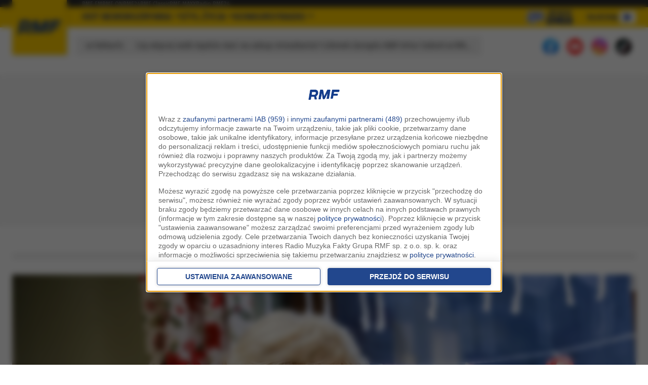

--- FILE ---
content_type: text/html; charset=UTF-8
request_url: https://www.rmf.fm/
body_size: 24517
content:
<!DOCTYPE html>
<html lang="pl">
    <head>
        <meta charset="utf-8" />
        <meta name="viewport" content="width=device-width, initial-scale=1" />
        <link rel="stylesheet" href="/assets/css/bootstrap.css" />
        <link rel="stylesheet" href="/assets/css/style.css?20250827b" />
        <link rel="stylesheet" href="/assets/css/owlcarousel.css" />
        <title>Radio RMF FM - Najlepsza muzyka</title>
        <meta name="description" content="Radio numer 1 w Polsce! Największe i najpopularniejsze radio muzyczno-informacyjne. Zawsze najlepsza muzyka i najświeższe fakty. Posłuchaj radio przez internet." />
        <script src="/assets/js/jquery/dist/jquery.min.js"></script>
        <script type="text/javascript"> 
	function grReceiveConsentData(TCString, rodoCookieExist) {
		if (typeof googletag=="object") googletag.cmd.push(function() { 
			googletag.pubads().setPrivacySettings({ nonPersonalizedAds: (rodoCookieExist == true) ? false : true });
		});
	}
</script>
<script type='text/javascript'>
var googletag = googletag || {};
googletag.cmd = googletag.cmd || [];
(function() {
	var gads = document.createElement('script');
	gads.async = true;
	gads.type = 'text/javascript';
	var useSSL = 'https:' == document.location.protocol;
	gads.src = (useSSL ? 'https:' : 'http:') + '//securepubads.g.doubleclick.net/tag/js/gpt.js';
	var node = document.getElementsByTagName('script')[0];
	node.parentNode.insertBefore(gads, node);
})();
</script>

        <link rel="dns-prefetch" href="https://lib.wtg-ads.com" />

        <meta property="fb:app_id" content="1117958221642584" />
        <meta property="fb:pages" content="240946413678" />

        
<meta property="og:url" content="https://www.rmf.fm/" />
<meta property="og:type" content="website" />
<meta property="og:title" content="Radio RMF FM - Najlepsza muzyka" />
<meta property="og:description" content="Radio numer 1 w Polsce! Największe i najpopularniejsze radio muzyczno-informacyjne. Zawsze najlepsza muzyka i najświeższe fakty. Posłuchaj radio przez internet." />
<meta property="og:image" content="https://www.rmf.fm/assets/images/rmf-fm-logo.jpg" />


        <link
            rel="apple-touch-icon"
            sizes="57x57"
            href="/assets/images/favicon/apple-icon-57x57.png?3"
        />
        <link
            rel="apple-touch-icon"
            sizes="60x60"
            href="/assets/images/favicon/apple-icon-60x60.png?3"
        />
        <link
            rel="apple-touch-icon"
            sizes="72x72"
            href="/assets/images/favicon/apple-icon-72x72.png?3"
        />
        <link
            rel="apple-touch-icon"
            sizes="76x76"
            href="/assets/images/favicon/apple-icon-76x76.png?3"
        />
        <link
            rel="apple-touch-icon"
            sizes="114x114"
            href="/assets/images/favicon/apple-icon-114x114.png?3"
        />
        <link
            rel="apple-touch-icon"
            sizes="120x120"
            href="/assets/images/favicon/apple-icon-120x120.png?3"
        />
        <link
            rel="apple-touch-icon"
            sizes="144x144"
            href="/assets/images/favicon/apple-icon-144x144.png?3"
        />
        <link
            rel="apple-touch-icon"
            sizes="152x152"
            href="/assets/images/favicon/apple-icon-152x152.png?3"
        />
        <link
            rel="apple-touch-icon"
            sizes="180x180"
            href="/assets/images/favicon/apple-icon-180x180.png?3"
        />
        <link
            rel="icon"
            type="image/png"
            sizes="192x192"
            href="/assets/images/favicon/android-icon-192x192.png?3"
        />
        <link
            rel="icon"
            type="image/png"
            sizes="32x32"
            href="/assets/images/favicon/favicon-32x32.png?3"
        />
        <link
            rel="icon"
            type="image/png"
            sizes="96x96"
            href="/assets/images/favicon/favicon-96x96.png?3"
        />
        <link
            rel="icon"
            type="image/png"
            sizes="16x16"
            href="/assets/images/favicon/favicon-16x16.png?3"
        />
        <link rel="manifest" href="/assets/images/favicon/manifest.json" />
        <meta name="msapplication-TileColor" content="#ffffff" />
        <meta
            name="msapplication-TileImage"
            content="/assets/images/favicon/ms-icon-144x144.png?3" 
        />

        <script
            src="https://atm.api.dmp.nsaudience.pl/atm.js?sourceId=rmf.fm"
            defer
        ></script>
        <!-- WebAnalytics / rmf.fm: main -->
				<script type="text/javascript">
				<!--//--><![CDATA[//><!--
				var pp_gemius_identifier = '0rrg62e0d7XRWGX7du0LW7R2.j1WikeU2LSfdtlVY73.z7';
				function gemius_pending(i) { window[i] = window[i] || function() {var x = window[i+'_pdata'] = window[i+'_pdata'] || []; x[x.length]=arguments;};};gemius_pending('gemius_hit'); gemius_pending('gemius_event'); gemius_pending('pp_gemius_hit'); gemius_pending('pp_gemius_event');(function(d,t) {try {var gt=d.createElement(t),s=d.getElementsByTagName(t)[0],l='http'+((location.protocol=='https:')?'s':''); gt.setAttribute('async','async');gt.setAttribute('defer','defer'); gt.src=l+'://rmf.hit.gemius.pl/xgemius.js'; s.parentNode.insertBefore(gt,s);} catch (e) {}})(document,'script');
				//--><!]]>
				</script>
				<script type="text/javascript"> window['gtag_enable_tcf_support'] = true; </script>
				<script async src="https://www.googletagmanager.com/gtag/js?id=UA-3254603-11"></script>
				<script>
					window.dataLayer = window.dataLayer || [];
					function gtag(){dataLayer.push(arguments);}
					gtag('consent', 'default', { 'analytics_storage': 'granted', 'ad_storage': 'denied','ad_user_data': 'denied','ad_personalization': 'denied', 'wait_for_update': 500 });
					gtag('js', new Date());
					gtag('config', 'G-B6DGSV4BNJ', {'anonymize_ip': true});
					var _gaq = {
						push: function(args) {
							gtag('event', args[2], { event_label: args[3], event_category: args[1] });
						}
					};
				</script><script src="https://ua.realtimely.io/script.js" data-site="RMFFM" defer></script>
			<script type="text/javascript">
				var grBaseDomain = 'https://www.rmf.fm';
				var grPageConfig = {"dataBaseUrl":"https:\/\/www.rmf.fm\/zgody\/v112020\/data.html?cb=5&f=","privacyPolicyUrl":"https:\/\/www.rmf.fm\/polityka-prywatnosci","serviceCookieName":"rodoRadioMuzykaFakty","callbackFunction":function(TCString, rodoCookieExist) { if (typeof grReceiveConsentData == 'function') { grReceiveConsentData(TCString, rodoCookieExist) }  } ,"showSettingsButton":(document.location.href.match('polityka-prywatnosci') ? true : false),"forceBeforeDate":"2025-03-19 23:50:00"};

				var rodoCookieExist = document.cookie.match('(^|;)\\s*' + grPageConfig.serviceCookieName + '\\s*=\\s*([^;]+)') ? true : false;
				(function() {
					var a = document.createElement("script");
					a.type = "text/javascript";
					a.async = !0;
					a.src = grBaseDomain + '/zgody/v112020/dist/rodo_rmf-01122025.js?cb=kn_' + (new Date()).toISOString().slice(0, 10);
					var b = document.getElementsByTagName("script")[0];
					b.parentNode.insertBefore(a, b);
				}());
			</script>
			<!-- CMP : rmf.fm : main : 2026-01-21 18:17:03 -->
			
	<!-- Wygenerowano dla rmf.fm: main | 2026-01-21 18:17:03 -->
<script>
gtag('config', 'AW-757040080', {'anonymize_ip': true});

function gtag_article_click (url) {
	gtag('event', 'klikniecie_artykulu');
	gtag('event', 'conversion', {
		'send_to': 'AW-757040080/n2FFCLi0i4IbENCH_ugC'
		// , 'event_callback': () => { window.location = url; }
	});
	return false;
}

document.addEventListener("DOMContentLoaded", () => {
	document.body.addEventListener('click', (ev) => {
		const a = ev.target.closest('a.gtag-report');
		if (a) {
			gtag_article_click(a.href);
		}
	});
});

</script>
<!-- Twitter universal website tag code -->
<script>
!function(e,t,n,s,u,a){e.twq||(s=e.twq=function(){s.exe?s.exe.apply(s,arguments):s.queue.push(arguments);
},s.version='1.1',s.queue=[],u=t.createElement(n),u.async=!0,u.src='//static.ads-twitter.com/uwt.js',
a=t.getElementsByTagName(n)[0],a.parentNode.insertBefore(u,a))}(window,document,'script');
// Insert Twitter Pixel ID and Standard Event data below
twq('init','o7o5r');
twq('track','PageView');
</script>
<!-- End Twitter universal website tag code -->
<!-- Facebook Pixel Code -->

<script>
!function(f,b,e,v,n,t,s)
{if(f.fbq)return;n=f.fbq=function(){n.callMethod?
n.callMethod.apply(n,arguments):n.queue.push(arguments)};
if(!f._fbq)f._fbq=n;n.push=n;n.loaded=!0;n.version='2.0';
n.queue=[];t=b.createElement(e);t.async=!0;
t.src=v;s=b.getElementsByTagName(e)[0];
s.parentNode.insertBefore(t,s)}(window,document,'script',
'https://connect.facebook.net/en_US/fbevents.js');
fbq('init', '754359608255175'); 
fbq('track', 'PageView');
</script>

<noscript>
<img height="1" width="1" src="https://www.facebook.com/tr?id=754359608255175&ev=PageView&noscript=1"/>
</noscript>

<!-- End Facebook Pixel Code -->
<!-- TikTok Pixel Code Start -->
<script>
!function (w, d, t) {
  w.TiktokAnalyticsObject=t;var ttq=w[t]=w[t]||[];ttq.methods=["page","track","identify","instances","debug","on","off","once","ready","alias","group","enableCookie","disableCookie","holdConsent","revokeConsent","grantConsent"],ttq.setAndDefer=function(t,e){t[e]=function(){t.push([e].concat(Array.prototype.slice.call(arguments,0)))}};for(var i=0;i<ttq.methods.length;i++)ttq.setAndDefer(ttq,ttq.methods[i]);ttq.instance=function(t){for(
var e=ttq._i[t]||[],n=0;n<ttq.methods.length;n++)ttq.setAndDefer(e,ttq.methods[n]);return e},ttq.load=function(e,n){var r="https://analytics.tiktok.com/i18n/pixel/events.js",o=n&&n.partner;ttq._i=ttq._i||{},ttq._i[e]=[],ttq._i[e]._u=r,ttq._t=ttq._t||{},ttq._t[e]=+new Date,ttq._o=ttq._o||{},ttq._o[e]=n||{};n=document.createElement("script")
;n.type="text/javascript",n.async=!0,n.src=r+"?sdkid="+e+"&lib="+t;e=document.getElementsByTagName("script")[0];e.parentNode.insertBefore(n,e)};
 
 
  ttq.load('D18KM9JC77UBTE66UK40');
  ttq.page();
}(window, document, 'ttq');
</script>
<!-- TikTok Pixel Code End --><script type="text/javascript">
!function(){"use strict";function e(e){var t=!(arguments.length>1&&void 0!==arguments[1])||arguments[1],c=document.createElement("script");c.src=e,t?c.type="module":(c.async=!0,c.type="text/javascript",c.setAttribute("nomodule",""));var n=document.getElementsByTagName("script")[0];n.parentNode.insertBefore(c,n)}!function(t,c){!function(t,c,n){var a,o,r;n.accountId=c,null!==(a=t.marfeel)&&void 0!==a||(t.marfeel={}),null!==(o=(r=t.marfeel).cmd)&&void 0!==o||(r.cmd=[]),t.marfeel.config=n;var i="https://sdk.mrf.io/statics";e("".concat(i,"/marfeel-sdk.js?id=").concat(c),!0),e("".concat(i,"/marfeel-sdk.es5.js?id=").concat(c),!1)}(t,c,arguments.length>2&&void 0!==arguments[2]?arguments[2]:{})}(window,6074,{})}();
</script><script src="https://btloader.com/tag?o=5194763873026048&upapi=true" async></script>    </head>

    <body>
        		<header class="main-header">
			<div class="top-line d-none d-xl-block">
				<div class="container">
					<div class="row">
						<div class="col">
							<ul class="nav top-line_nav">
								<li><a href="/" class="active">RMF FM</a></li>
								<li><a target="_blank" rel="noopener" href="https://www.rmfon.pl/">RMF ON</a></li>
								<li><a target="_blank" rel="noopener" href="https://www.rmf24.pl/">RMF24</a></li>
								<li><a target="_blank" rel="noopener" href="https://www.rmfclassic.pl/">RMF Classic</a></li>
								<li><a target="_blank" rel="noopener" href="https://www.rmfmaxx.pl/">RMF MAXX</a></li>
								<li><a target="_blank" rel="noopener" href="https://www.rmf24.pl/radio">Radio RMF24</a></li>
							</ul>
						</div>
					</div>
				</div>
			</div>

			<div class="medium-line">
				<div class="container">
					<div class="row align-items-center">
						<div class="col-3 col-xl-10 position-relative">
							<a href="/" class="navbar-brand">
								<img src="/assets/images/logo-bez-x2.png" alt="RMF FM" />
							</a>

							<ul class="nav medium-line_nav d-none d-xl-flex top-main-menu">
								<li><a href="/hot-news.html#utm_source=rmf.fm&utm_medium=menu">Hot News</a></li>
								<li class="open-sub-menu"><a href="/rozrywka.html#utm_source=rmf.fm&utm_medium=menu">Rozrywka</a>
									<div class="submenu">
										<a href="/rozrywka/plotki.html#utm_source=rmf.fm&utm_medium=menu">Plotki</a>
										<a href="/rozrywka/show-biznes.html#utm_source=rmf.fm&utm_medium=menu">Show-biznes</a>
										<a href="/rozrywka/filmy-i-seriale.html#utm_source=rmf.fm&utm_medium=menu">Filmy i seriale</a>
									</div>
								</li>
								<li class="open-sub-menu"><a href="/styl-zycia.html#utm_source=rmf.fm&utm_medium=menu">Styl życia</a>
									<div class="submenu">
										<a href="/styl-zycia/moda-i-uroda.html#utm_source=rmf.fm&utm_medium=menu">Moda i uroda</a>
										<a href="/styl-zycia/zdrowie.html#utm_source=rmf.fm&utm_medium=menu">Zdrowie</a>
										<a href="/styl-zycia/horoskop.html#utm_source=rmf.fm&utm_medium=menu">Horoskop</a>
									</div>
								</li>
								<li class="d-none d-xl-block"><a href="/#konkursy">Konkursy</a></li>
								<!--
								<li class="d-none d-xl-block"><a href="/loteria?utm_source=rmf.fm&utm_medium=menu&utm_campaign=wakacyjna-super-kumulacja">Wakacyjna Super Kumulacja</a></li>
								-->
								<li class="d-none d-xl-block"><a href="#" class="open-mega-menu" aria-label="Otwórz menu">Radio</a></li>
							
																<li style="position:relative;margin-left:auto;margin-right:30px" class="loteria-button" data-pic="3-06.png" data-link="https://rmf.2win.pl/r/?2win=bid76397">
									<img alt="Loteria" src="/assets/images/3-06.png" style="position:absolute;z-index:999999;transform:translateY(-11px)">
								</li>
															</ul>
						</div>

						<div class="col-9 col-xl-2 justify-content-end d-flex gap-3">

														<a href="/loteria" class="medium-line_play_link d-inline-flex align-items-center gap-2 d-xl-none loteria-button" style="position:relative" data-pic="3-06.png" data-link="https://rmf.2win.pl/r/?2win=bid76397">
								<img alt="Loteria" src="/assets/images/3-06.png" style="position:absolute;z-index:999999;transform:translate(-101px, 1px)">
							</a>
							
							<a target="_blank" href="https://www.rmfon.pl/stacja/rmf-fm" class="medium-line_play_link d-inline-flex align-items-center gap-2">
								<span class="d-none d-lg-block">słuchaj</span>
								<svg xmlns="http://www.w3.org/2000/svg" viewBox="0 0 24 24" fill="currentColor" class="w-6 h-6">
									<path fill-rule="evenodd" d="M4.5 5.653c0-1.427 1.529-2.33 2.779-1.643l11.54 6.347c1.295.712 1.295 2.573 0 3.286L7.28 19.99c-1.25.687-2.779-.217-2.779-1.643V5.653Z" clip-rule="evenodd" />
								</svg>
							</a>

							<button aria-label="Rozwiń menu" type="button" class="medium-line_btn_menu d-inline-block d-xl-none">
								<svg xmlns="http://www.w3.org/2000/svg" viewBox="0 0 24 24" fill="currentColor" class="medium-line_btn_hamburger">
									<path fill-rule="evenodd" d="M3 6.75A.75.75 0 0 1 3.75 6h16.5a.75.75 0 0 1 0 1.5H3.75A.75.75 0 0 1 3 6.75ZM3 12a.75.75 0 0 1 .75-.75h16.5a.75.75 0 0 1 0 1.5H3.75A.75.75 0 0 1 3 12Zm0 5.25a.75.75 0 0 1 .75-.75h16.5a.75.75 0 0 1 0 1.5H3.75a.75.75 0 0 1-.75-.75Z" clip-rule="evenodd" />
								</svg>
								<svg xmlns="http://www.w3.org/2000/svg" fill="none" viewBox="0 0 24 24" stroke-width="1.5" stroke="currentColor" class="medium-line_btn_close">
									<path stroke-linecap="round" stroke-linejoin="round" d="M6 18 18 6M6 6l12 12" />
								</svg>
							</button>
						</div>
					</div>
				</div>
			</div>

			<div class="main-header_megamenu">
				<div class="container">
					<div class="row">
						<div class="col-xl-3">
							<!--
							<a class="menu-pos-big" href="/loteria?utm_source=rmf.fm&utm_medium=submenu&utm_campaign=wakacyjna-super-kumulacja">Wakacyjna Super Kumulacja</a>
							-->
							<a class="menu-pos-big" href="/poplista.html#utm_source=rmf.fm&utm_medium=menu" title="Poplista">Poplista</a>
							<a class="menu-pos-big" href="https://live.rmf.fm#utm_source=rmf.fm&utm_medium=menu" title="Co było grane?">Co było grane?</a>
							<a class="menu-pos-big" href="/r/programy.html#utm_source=rmf.fm&utm_medium=menu">Programy</a>
							<a class="menu-pos-big" href="/ramowka/#utm_source=rmf.fm&utm_medium=menu">Ramówka</a>
							<a class="menu-pos-big" href="/radio/#utm_source=rmf.fm&utm_medium=menu">Odbiór</a>
							<a class="menu-pos-big" href="/polecamy/#utm_source=rmf.fm&utm_medium=menu">Polecamy</a>
							<a class="menu-pos-big" href="/radio/kontakt.html#utm_source=rmf.fm&utm_medium=menu">Kontakt</a>
						</div>
						<div class="col-xl-3">
							<h3><a href="/poplista.html#utm_source=rmf.fm&utm_medium=menu" title="Poplista">Poplista</a></h3>
							<div class="d-flex gap-3 mb-3">
									<img alt="Wiktoria Kida, Księga Żywiołów - Naiwna ja" loading="lazy" class="lazyload listing-item_cover" src="/assets/images/sq.png" data-src="//i.static.rmf.pl/108/200_200_wiktoria-kida-naiwna.jpg" />
									<div class="listing-item_title flex-grow-1">
										<strong>1</strong>
										<br />
										<b>Wiktoria Kida, Księga Żywiołów</b>
										Naiwna ja
									</div>
								</div><div class="d-flex gap-3 mb-3">
									<img alt="Taylor Swift - Opalite" loading="lazy" class="lazyload listing-item_cover" src="/assets/images/sq.png" data-src="//i.static.rmf.pl/107/200_200_taylor-swift-the-life-of-showgirl.jpg" />
									<div class="listing-item_title flex-grow-1">
										<strong>2</strong>
										<br />
										<b>Taylor Swift</b>
										Opalite
									</div>
								</div><div class="d-flex gap-3 mb-3">
									<img alt="Quebonafide, Zalia, Favst - Nie ucieknę" loading="lazy" class="lazyload listing-item_cover" src="/assets/images/sq.png" data-src="//i.static.rmf.pl/108/200_200_kretacz-front-1.jpg" />
									<div class="listing-item_title flex-grow-1">
										<strong>3</strong>
										<br />
										<b>Quebonafide, Zalia, Favst</b>
										Nie ucieknę
									</div>
								</div>

						</div>
						<div class="col-xl-3">
							<div>
								<h3 class="mb-3">
									<a href="https://live.rmf.fm/#utm_source=rmf.fm&utm_medium=menu" title="Co było grane?">Co było grane?</a>
								</h3>
								<div id="now-playing-menu-section">
									<div class="d-flex gap-3 mb-3">
												<img alt="Natalie Imbruglia - Torn" loading="lazy" class="lazyload listing-item_cover" src="/assets/images/sq.png" data-src="https://i.static.rmf.pl/66/100_100_plyta_1284.jpg" />
												<div class="listing-item_title flex-grow-1">
													<strong>18:10</strong>
													<br />
													<b>Natalie Imbruglia</b>
													Torn
												</div>
											</div><div class="d-flex gap-3 mb-3">
												<img alt="Shania Twain - That Don't Impress Me Much" loading="lazy" class="lazyload listing-item_cover" src="/assets/images/sq.png" data-src="https://i.static.rmf.pl/69/100_100_plyta_494.jpg" />
												<div class="listing-item_title flex-grow-1">
													<strong>18:14</strong>
													<br />
													<b>Shania Twain</b>
													That Don't Impress Me Much
												</div>
											</div><div class="d-flex gap-3 mb-3">
												<img alt="Mosimann / Tribbs - Halo" loading="lazy" class="lazyload listing-item_cover" src="/assets/images/sq.png" data-src="https://i.static.rmf.pl/108/100_100_mosimann-tribbs.jpg" />
												<div class="listing-item_title flex-grow-1">
													<strong>18:18</strong>
													<br />
													<b>Mosimann / Tribbs</b>
													Halo
												</div>
											</div>								</div>
							</div>
						</div>
						<div class="col-xl-3">
							<div>
								<h3 class="mb-3">
									<a rel="noopener" href="https://www.rmfon.pl/#utm_source=rmf.fm&utm_medium=menu" target="_blank">RMF ON - Twoja muzyka</a>
								</h3>
								<a href="https://www.rmfon.pl/play,5" target="_blank" class="d-flex gap-3 mb-3">
											<img alt="Shania Twain - That Don&quot;t Impress Me Much" loading="lazy" class="lazyload listing-item_cover" src="/assets/images/sq.png" data-src="https://i.static.rmf.pl/69/100_100_plyta_494.jpg" />
											<div class="listing-item_title flex-grow-1">
												<strong>RMF FM</strong>
												<br />
												<b>Shania Twain</b>
												That Don&quot;t Impress Me Much
											</div>
										</a><a href="https://www.rmfon.pl/play,190" target="_blank" class="d-flex gap-3 mb-3">
											<img alt="Julee Cruise / Angelo Badalamenti - Falling" loading="lazy" class="lazyload listing-item_cover" src="/assets/images/sq.png" data-src="https://i.static.rmf.pl/86/100_100_plyta_6559.jpg" />
											<div class="listing-item_title flex-grow-1">
												<strong>Radio RMF24</strong>
												<br />
												<b>Julee Cruise / Angelo Badalamenti</b>
												Falling
											</div>
										</a><a href="https://www.rmfon.pl/play,115" target="_blank" class="d-flex gap-3 mb-3">
											<img alt="Ed Sheeran - Shape Of You" loading="lazy" class="lazyload listing-item_cover" src="/assets/images/sq.png" data-src="https://i.static.rmf.pl/98/100_100_ed-sheeran-shape-of-you.jpg" />
											<div class="listing-item_title flex-grow-1">
												<strong>RMF w pracy</strong>
												<br />
												<b>Ed Sheeran</b>
												Shape Of You
											</div>
										</a>							</div>
						</div>
					</div>
				</div>
			</div>

			<div class="bottom-line d-none d-xl-block">
				<div class="container">
					<div class="row align-items-end">
						<div class="col-lg-9">
							<div class="bottom-line_fakty">
								w Faktach:
								<span><a href="https://www.rmf24.pl/tylko-w-rmf24/popoludniowa-rozmowa/news-czy-wiecej-osob-bedzie-stac-na-zakup-mieszkania-czlonek-zarz,nId,8059353" target="_blank">Czy więcej osób będzie stać na zakup mieszkania? Członek Zarządu NBP Artur Soboń w RMF FM</a></span>							</div>
						</div>
						<div class="col-lg-3 text-end justify-content-end pb-2 d-flex">
							<a rel="noopener" class="mx-2" title="Facebook" href="https://www.facebook.com/rmffm" target="_blank">
								<img class="lazyload" loading="lazy" src="/assets/images/sq.png" data-src="/assets/images/ics-fb.png?1" width="32" height="32" alt="Facebook" />
							</a>
							<a rel="noopener" class="mx-2" title="YouTube" href="https://www.youtube.com/radiormf" target="_blank">
								<img class="lazyload" loading="lazy" src="/assets/images/sq.png" data-src="/assets/images/ics-youtube.png?1" width="32" height="32" alt="YouTube" />
							</a>
							<a rel="noopener" class="mx-2" title="Instagram" href="https://instagram.com/radio_rmffm" target="_blank">
								<img class="lazyload" loading="lazy" src="/assets/images/sq.png" data-src="/assets/images/ics-instagram.png?1" width="32" height="32" alt="Instagram" />
							</a>
							<a rel="noopener" class="mx-2" title="TikTok" href="https://www.tiktok.com/@radio_rmffm" target="_blank">
								<img class="lazyload" loading="lazy" src="/assets/images/sq.png" data-src="/assets/images/ics-tiktok.png?1" width="32" height="32" alt="TikTok" />
							</a>
						</div>
					</div>
				</div>
			</div>
		</header>




<!--a:-->

<script type='text/javascript'>
googletag.cmd.push(function() {
	googletag.pubads().setPrivacySettings({ nonPersonalizedAds: (rodoCookieExist == true) ? false : true });
});
</script>

<script>
	if ($(window).width() < 800) {
		window.googletag = window.googletag || {cmd: []};
		var interstitialSlot;
		googletag.cmd.push(function() {
			interstitialSlot = googletag.defineOutOfPageSlot('/119818256/RMF_FM__web_interstitial_mobile', googletag.enums.OutOfPageFormat.INTERSTITIAL);
			if (interstitialSlot) {
				interstitialSlot.addService(googletag.pubads());

				googletag.pubads().addEventListener('slotOnload', function(event) {
					if (interstitialSlot === event.slot) {
						console.log('Interstitial is loaded....');
					}
				});
			}
			googletag.enableServices();
			googletag.display(interstitialSlot);
		});
	}
</script>

  

<div id='div-gpt-ad-1610365232058-0' style='width: 1px; height: 1px;'>
</div>


<script>
	window.googletag = window.googletag || {cmd: []};
	googletag.cmd.push(function() {
		googletag.defineOutOfPageSlot('/119818256/RMF_FM_podstrony_premiumboard', 'div-gpt-ad-1658914992760-0').addService(googletag.pubads());
		googletag.defineOutOfPageSlot('/119818256/RMF_FM_sg_premiumboard', 'div-gpt-ad-1658914992761-0').addService(googletag.pubads());
		//googletag.pubads().enableSingleRequest();
		googletag.enableServices();
	});
</script>

<!-- /119818256/RMF_FM_podstrony_premiumboard -->
<div id='div-gpt-ad-1658914992760-0'>
	<script>
	  	googletag.cmd.push(function() { googletag.display('div-gpt-ad-1658914992760-0'); });
	</script>
</div>

<!-- /119818256/RMF_FM_sg_premiumboard -->
<div id='div-gpt-ad-1658914992761-0'>
	<script>
		googletag.cmd.push(function() { googletag.display('div-gpt-ad-1658914992761-0'); });
	</script>
</div>

<style>
:root {
	--loteria-margin-h: 0px;
	--loteria-margin-v: 0px;
	--loteria-margin-h: 6vw;
	--loteria-margin-v: 6vh;
}
.loteria-button {
	cursor:pointer;
}
.loteria-background {
	width:100%;
	height:100%;
	position:fixed;
	top:0;
	left:0;
	z-index:900;
	background:rgba(240,240,255,0.7);
	backdrop-filter: blur(15px);
}
.loteria-popup {
	--top-offset: 70px;
	width:calc(100vw - 2 * var(--loteria-margin-h));
	height:calc(100vh - var(--top-offset) - 2 * var(--loteria-margin-v));
	overflow:hidden;
	position:fixed;
	display:flex;
	align-items:center;
	justify-content:center;
	top:calc(var(--top-offset) + var(--loteria-margin-v));
	left:var(--loteria-margin-h);
	z-index:920;
	background:transparent;
}
.loteria-popup iframe {
	width:100%;
	height:100%;
	background:transparent;
}

.loteria-close {
	position:fixed;
	z-index:901;
	bottom:15px;
	left:50vw;
	width:fit-content;
	text-align:center;
	font-weight:700;
	color:#f00;
	color:#162C7F;
	background:rgba(255,255,255,0.5);
	padding:4px 15px;
	border-radius:2px;
	transform:translateX(-50%);
	cursor:pointer;
}

body.loteria-active header {
	z-index:9200 !important;
}
body.loteria-active div.bottom-line_fakty {
	opacity:0;
	pointer-events:none;
}
body.loteria-active .page-footer_sticky {
	display:none !important;
}

</style>

<script>
document.addEventListener('DOMContentLoaded', () => {
	document.querySelectorAll('.loteria-button').forEach(el => {
		el.style.cursor = 'pointer';
		el.addEventListener('click',(event) => {
			if (document.body.classList.contains('loteria-active')) return;
			
			try {
				gtag('event', 'sejfClick', { page: document.URL, pic: el.dataset.pic });
			} catch(e) {
			}
			
			document.body.classList.add('loteria-active');
			event.stopImmediatePropagation();
			event.preventDefault();
			
			const popupback = document.createElement('div');
			popupback.classList.add('loteria-background');
			document.body.appendChild(popupback);

			const popup = document.createElement('div');
			popup.classList.add('loteria-popup');
			document.body.appendChild(popup);
			
			const iframe = document.createElement('iframe');
			iframe.src = el.dataset.link || 'https://rmf.2win.pl/r/?2win=bid73590';
			popup.appendChild(iframe);

			const popupclose = document.createElement('div');
			popupclose.classList.add('loteria-close');
			popupclose.textContent = 'zamknij';
			document.body.appendChild(popupclose);
			
			[popupback,popupclose].forEach( el => {
				el.addEventListener('click', () => {
					popup.remove();
					popupclose.remove();
					popupback.remove();
					document.body.classList.remove('loteria-active');
				});
			});
		}, true);
	});
});
</script>
<div id="content-and-footer-container"><div id="content-and-footer">

				
																						
		<script>
googletag.cmd.push(function() {
	googletag.defineSlot('/119818256/RMF_FM_sg_top_bill_new', [[940, 300], [970, 250], [750, 100], [950, 100], [728, 90], [750, 200], [950, 200], [750, 300]], 'div-gpt-ad-1741251140080-0').addService(googletag.pubads());
	googletag.pubads().enableSingleRequest();
	googletag.pubads().collapseEmptyDivs();
	googletag.enableServices();
});
</script>

<!-- /119818256/RMF_FM_sg_top_bill_new -->

<div id="div-gpt-ad-1741251140080-0">
	<script>
		const ciw = window.innerWidth || document.documentElement.clientWidth || document.body.clientWidth; 
		if (ciw>=800) {
			googletag.cmd.push(function() { googletag.display('div-gpt-ad-1741251140080-0'); });
		} else {
			//document.getElementById('div-gpt-ad-1741251140080-0').style.display = 'none';
		}
	</script>
</div>
		
		<!-- Start / Sekcja: Witamy w RMF FM-->
		<div class="container section">
			<div class="row">
				<div class="col">
					<div class="section-header">
						<h2>Witamy w RMF</h2>
					</div>
				</div>
			</div>
			
			<div class="top-sections">
			
				<div class="row grid-items-1">
					<div class="col-12 col-grid-ignore">
						<a href="/rozrywka/plotki/news,87602,tvp-nadala-komunikat-w-sprawie-lipowskiej-w-m-jak-milosc-to-musialo-sie-tak-skonczyc.html" class="listing-item m-centered lg-big-a gtag-report">
							<div class="listing-item_cover">
								<img aria-hidden="true" alt="Telewizja Polska nadała komunikat w sprawie.." loading="lazy" class="lazyload" src="/assets/images/sq.png" data-src="/_files/Short_foto/8cbc972b98787e57fa79602a2d850014.jpg" style="object-position: center;" />
							</div>
							<div class="listing-item_details">
								<h5 class="listing-item_title">Telewizja Polska nadała komunikat w sprawie Lipowskiej. To musiało się tak skończyć</h5>
								<!-- <p class="listing-item_lead">21 stycznia Telewizja Polska opublikowała w mediach społecznościowych post zawierający sporo zdjęć Teresy Lipowskiej. W nawiązaniu do stworzonej przez niej kreacji Barbary Mostowiak w „M jak miłość”, publiczny nadawca zwrócił się do świętujących dziś internautek. Jak dokładnie brzmiał komunikat? </p> -->
							</div>
						</a>
					</div>
				</div>

						<div class="container section" style="margin-top: calc(var(--bs-gutter-x)* .1);">
			<div class="row">
				<div class="col" style="padding:0">
					<div class="a-area s-frame" style="padding:0">
								
						<div class="kumu-axv11" id="kumu-axv11" style="text-align:center;overflow:hidden">
							<div id="kumu-axv-inside" border="0" style="text-align:center;overflow:hidden">
								
								<div class="">
									<script src="/assets/js/iframeresizer/iframeResizer.min.js"></script>
									<iframe title="Loteria" id="iframe2win" src="https://baner0.rmf.2win.pl/pAdsTest/?bannerParams=P445" loading="lazy" width="1272" height="340" frameborder="0" border="0" scrolling="no" framespacing="0" style="border: 0px;overflow:hidden"></iframe>
									<script>
										iFrameResize({
											log: false
										}, '#iframe2win');
									</script>
								</div>
								
							</div>
						</div>		
				
					</div>
				</div>
			</div>
		</div>

			</div>
			<div class="row grid-items-3">
							
				<div class="col-12 col-lg-4">
					<a href="/rozrywka/show-biznes/news,87601,piotr-pregowski-walczy-o-eurowizje-jego-zona-to-gwiazda-rancza.html" class="listing-item m-horizontal lg-normal lg-normal-centered gtag-report">
						<div class="listing-item_cover">
							<img aria-hidden="true" alt="Piotr Pręgowski walczy o Eurowizję. Jego żona to.." loading="lazy" class="lazyload" src="/assets/images/sq.png" data-src="/_files/Short_foto/625/fc2f8a673f83cdd715094a3320949ab2.jpg" style="object-position: center;" />
						</div>
						<div class="listing-item_details">
														<h5 class="listing-item_title">Piotr Pręgowski walczy o Eurowizję. <span class="hl">Jego żona to gwiazda „Rancza”</span></h5>
						</div>
					</a>
				</div>
				
							
				<div class="col-12 col-lg-4">
					<a href="/styl-zycia/news,87594,pilny-komunikat-santandera-poinformowano-wszystkich-klientow.html" class="listing-item m-horizontal lg-normal lg-normal-centered gtag-report">
						<div class="listing-item_cover">
							<img aria-hidden="true" alt="Pilny komunikat Santandera. Poinformowano.." loading="lazy" class="lazyload" src="/assets/images/sq.png" data-src="/_files/Short_foto/625/92495859863d91332a44c5e5f2fb8fcd.jpg" style="object-position: center;" />
						</div>
						<div class="listing-item_details">
														<h5 class="listing-item_title"><span class="hl">Pilny komunikat Santandera.</span> Poinformowano wszystkich klientów </h5>
						</div>
					</a>
				</div>
				
							
				<div class="col-12 col-lg-4">
					<a href="/styl-zycia/news,87595,21-stycznia-w-dino-sie-zaczelo-klienci-biora-za-darmo.html" class="listing-item m-horizontal lg-normal lg-normal-centered gtag-report">
						<div class="listing-item_cover">
							<img aria-hidden="true" alt="21 stycznia w Dino się zaczęło. Klienci biorą za.." loading="lazy" class="lazyload" src="/assets/images/sq.png" data-src="/_files/Short_foto/625/61a41ff8e2259b36233374859fe8d995.jpg" style="object-position: center;" />
						</div>
						<div class="listing-item_details">
														<h5 class="listing-item_title">21 stycznia w Dino się zaczęło. <span class="hl">Klienci biorą za darmo</span></h5>
						</div>
					</a>
				</div>
				
						
			</div>
		</div>
		<!-- Koniec / Sekcja: Witamy w RMF FM-->


				<div class="container section" style="margin-bottom:22px">
			<div class="row">
				<div class="col">
					<div style="padding:0;margin:0;border-top:4px solid #ededed;border-bottom:4px solid #ededed"><iframe title="Loteria" id="iframe2win-text" 
						src="https://baner0.rmf.2win.pl/pAdsTest/?bannerParams=P387" loading="lazy" width="100%" height="60"
						frameborder="0" border="0" scrolling="no" framespacing="0" style="border: 0px;overflow:hidden"></iframe></div>
				</div>
			</div>
		</div>
		<script>
			iFrameResize({
				log: false
			}, '#iframe2win-text');
		</script>		
		

		<!-- Start / Sekcja: RMF Extra -->

		<div class="container section">
			<div class="row">
				<div class="col">
					<a href="/hot-news.html" name="extra">
						<div class="section-header">
							<h2>Hot News</h2>
						</div>
					</a>
				</div>
			</div>


			<div class="row grid-items-1">
				<div class="col-12 col-grid-ignore">
					<a href="/rozrywka/plotki/news,87607,arkadiusz-i-julia-z-rolnik-szuka-zony-sa-razem-po-programie-uczestniczka-show-przekazala-nowe-wiesci.html" class="listing-item m-centered lg-big-b gtag-report">
						<div class="listing-item_cover">
							<img aria-hidden="true" alt="Arek i Julia z „Rolnik szuka żony” są razem?.." loading="lazy" class="lazyload" src="/assets/images/sq.png" data-src="/_files/Short_foto/8070340baea550febd8ba660f40427e8.jpg" class="ratio ratio-16x9" style="object-position: center;" />
						</div>
						<div class="listing-item_details">
							<h5 class="listing-item_title">Arek i Julia z „Rolnik szuka żony” są razem? Uczestniczka show przekazała nowe wieści </h5>
						</div>
					</a>
				</div>
			</div>

			<div class="row grid-items-3">
								<div class="col-lg-4">
					<a href="/hot-news/news,87592,wosp-2026-wylicytuj-audycje-rmf-fm-prosto-z-twojej-pracy.html" class="listing-item m-horizontal lg-normal gtag-report">
						<div class="listing-item_cover">
							<img aria-hidden="true" alt="WOŚP 2026: Wylicytuj audycję RMF FM prosto z.." loading="lazy" class="lazyload" src="/assets/images/sq.png" data-src="/_files/Short_foto/625/6fa0850e22431d0c059ae21119309dce.jpg" style="object-position: center;" />
						</div>
						<div class="listing-item_details">
														<h5 class="listing-item_title">WOŚP 2026: Wylicytuj audycję RMF FM prosto z Twojej pracy!  </h5>
						</div>
					</a>
				</div>
								<div class="col-lg-4">
					<a href="/rozrywka/plotki/news,87604,uczestnik-zony-dla-polaka-ujawnia-kulisy-show-tak-potraktowala-ich-produkcja.html" class="listing-item m-horizontal lg-normal gtag-report">
						<div class="listing-item_cover">
							<img aria-hidden="true" alt="Uczestnik „Żony dla Polaka” ujawnia kulisy show..." loading="lazy" class="lazyload" src="/assets/images/sq.png" data-src="/_files/Short_foto/625/f37e28408e204d6ab3309fc872dd08b1.jpg" style="object-position: center;" />
						</div>
						<div class="listing-item_details">
														<h5 class="listing-item_title">Uczestnik „Żony dla Polaka” ujawnia kulisy show. Tak potraktowała ich produkcja</h5>
						</div>
					</a>
				</div>
								<div class="col-lg-4">
					<a href="/styl-zycia/news,87605,od-jutra-w-lidlu-za-grosz-klienci-rusza-do-sklepow.html" class="listing-item m-horizontal lg-normal gtag-report">
						<div class="listing-item_cover">
							<img aria-hidden="true" alt="Od jutra w Lidlu za grosz. Klienci ruszą do.." loading="lazy" class="lazyload" src="/assets/images/sq.png" data-src="/_files/Short_foto/625/1bb22c6a4fea8551e9807ac6d9cc43b2.jpg" style="object-position: center;" />
						</div>
						<div class="listing-item_details">
														<h5 class="listing-item_title">Od jutra w Lidlu za grosz. <span class="hl">Klienci ruszą do sklepów</span></h5>
						</div>
					</a>
				</div>
								<div class="col-lg-4">
					<a href="/styl-zycia/news,87596,poczta-polska-wlasnie-oglosila-to-nowosc-ktora-ucieszy-miliony-polakow.html" class="listing-item m-horizontal lg-normal gtag-report">
						<div class="listing-item_cover">
							<img aria-hidden="true" alt="Poczta Polska właśnie ogłosiła. To nowość, która.." loading="lazy" class="lazyload" src="/assets/images/sq.png" data-src="/_files/Short_foto/625/712607073c688c098da4491b30cd4154.jpg" style="object-position: center;" />
						</div>
						<div class="listing-item_details">
														<h5 class="listing-item_title"><span class="hl">Poczta Polska właśnie ogłosiła.</span> To nowość, która ucieszy miliony Polaków </h5>
						</div>
					</a>
				</div>
								<div class="col-lg-4">
					<a href="/hot-news/news,87590,unikatowe-buty-rmf-fm-na-aukcji-wosp-2026-licytuj-dla-zdrowia-dzieci.html" class="listing-item m-horizontal lg-normal gtag-report">
						<div class="listing-item_cover">
							<img aria-hidden="true" alt="Unikatowe buty RMF FM na aukcji WOŚP 2026..." loading="lazy" class="lazyload" src="/assets/images/sq.png" data-src="/_files/Short_foto/625/03eb97d9a391c352e568264d5cf601a2.jpg" style="object-position: center;" />
						</div>
						<div class="listing-item_details">
														<h5 class="listing-item_title">Unikatowe buty RMF FM na aukcji WOŚP 2026. Licytuj dla zdrowia dzieci! </h5>
						</div>
					</a>
				</div>
								<div class="col-lg-4">
					<a href="/styl-zycia/news,87606,cebula-na-pepek-i-dym-z-tytoniu-przy-lozku-nasze-prababki-rodzily-w-warunkach-ktore-dzis-przerazaja.html" class="listing-item m-horizontal lg-normal gtag-report">
						<div class="listing-item_cover">
							<img aria-hidden="true" alt="Cebula na pępek i dym z tytoniu przy łóżku. Nasze.." loading="lazy" class="lazyload" src="/assets/images/sq.png" data-src="/_files/Short_foto/625/c1041b9088863940b641ef8ba0407d41.jpg" style="object-position: center;" />
						</div>
						<div class="listing-item_details">
														<h5 class="listing-item_title">Cebula na pępek i dym z tytoniu przy łóżku. <span class="hl">Nasze prababki rodziły w warunkach, które dziś przerażają</span> </h5>
						</div>
					</a>
				</div>
							</div>
		</div>
		<!-- Koniec / Sekcja: RMF Extra -->

				

		<script type='text/javascript'>
googletag.cmd.push(function() {
	googletag.pubads().setPrivacySettings({ nonPersonalizedAds: (rodoCookieExist == true) ? false : true });
});
</script>

<div style="height:300px;margin-bottom:45px">
	<div id='RMF_FM_sg_top_bill'>
	</div>
</div>

		<!-- Start / Sekcja: Konkursy i Akcje -->
		
				
		<a name="konkursy"></a>
		<div class="container section section-full" id="konkursy">
			<div class="row">
				<div class="col">
					<div class="section-inner yellow">
						<a href="/radio/konkursy.html">
							<div class="section-header">
								<h2>Konkursy i akcje</h2>
							</div>
						</a>

						<div class="row no-gutters mx-2 mx-lg-4 mt-n2 mb-4">
							
							<div class="col-6 col-lg-4 p-2 p-lg-3">
								<a href="/loteria?utm_source=rmf.fm&utm_medium=button&utm_campaign=urodzinowe-sejfy-2025-1">
									<div class="listing-item m-t-gradient lg-t-gradient">
										<div class="listing-item_cover" style="position:relative">
											<img loading="lazy" class="lazyload w-100" src="/assets/images/sq.png" data-src="/inc/img/akcje-rect/urodzinowe-sejfy-2025-1.jpg" alt="Urodzinowe Sejfy" />
											
										</div>
									</div>
								</a>
							</div>						
						
							<div class="col-6 col-lg-4 p-2 p-lg-3">
								<a href="/r/masz-wiadomosc.html">
									<div class="listing-item m-t-gradient lg-t-gradient">
										<div class="listing-item_cover" style="position:relative">
											<img loading="lazy" class="lazyload w-100" src="/assets/images/sq.png" data-src="/inc/img/akcje-rect/masz-wiadomosc.jpg" alt="Masz wiadomość!" />
											
										</div>
									</div>
								</a>
							</div>						
						
							<div class="col-6 col-lg-4 p-2 p-lg-3">
								<a href="/r/przepis-na-weekend.html">
									<div class="listing-item m-t-gradient lg-t-gradient">
										<div class="listing-item_cover" style="position:relative">
											<img loading="lazy" class="lazyload w-100" src="/assets/images/sq.png" data-src="/inc/img/akcje-rect/przepis-na-weekend.jpg?1" alt="Przepis na weekend" />
											
										</div>
									</div>
								</a>
							</div>						
						
							<div class="col-6 col-lg-4 p-2 p-lg-3">
								<a href="/r/dzieciaki-bystrzaki.html">
									<div class="listing-item m-t-gradient lg-t-gradient">
										<div class="listing-item_cover" style="position:relative">
											<img loading="lazy" class="lazyload w-100" src="/assets/images/sq.png" data-src="/inc/img/akcje-rect/dzieciaki-bystrzaki.jpg?cb=2" alt="Dzieciaki bystrzaki" />
											
										</div>
									</div>
								</a>
							</div>						
						
							<div class="col-6 col-lg-4 p-2 p-lg-3">
								<a href="/r/media-expert-dzien-babci-dziadka-2026.html">
									<div class="listing-item m-t-gradient lg-t-gradient">
										<div class="listing-item_cover" style="position:relative">
											<img loading="lazy" class="lazyload w-100" src="/assets/images/sq.png" data-src="/inc/img/akcje-rect/media-expert-dzien-babci-dziadka-2026.jpg" alt="Wygraj kartę podarunkową o wartości 2000 złotych do Media Expert!" />
											
										</div>
									</div>
								</a>
							</div>						
												</div>
					</div>
				</div>
			</div>
		</div>
		<!-- Koniec / Sekcja: Konkursy i Akcje -->

		<!-- Start / Sekcja: Rozrywka -->
		
		
		
		<div class="container section">
			<div class="row">
				<div class="col">
					<a href="/rozrywka.html" name="rozrywka">
						<div class="section-header">
							<h2>Rozrywka</h2>
						</div>
					</a>
				</div>
			</div>

			<div class="row grid-items-1">
				<div class="col-lg-12 col-grid-ignore col-nd">
					<a href="/rozrywka/filmy-i-seriale/news,87599,niedoceniony-hit-z-lat-80-ten-thriller-z-costnerem-ma-genialny-final.html" class="listing-item m-centered lg-big-a gtag-report">
						<div class="listing-item_cover">
							<img aria-hidden="true" alt="Niedoceniony hit z lat 80. Ten thriller z.." loading="lazy" class="lazyload" src="/assets/images/sq.png" data-src="/_files/Short_foto/4860c1b58eb2638121c117ba8b6a4d1a.jpg" style="object-position: center;" />
						</div>
						<div class="listing-item_details">
						    							<h5 class="listing-item_title">Niedoceniony hit z lat 80. Ten thriller z Costnerem ma genialny finał </h5>
							
						</div>
					</a>
				</div>
			</div>

			<div class="h-scroll section-tabs">
				<ul class="nav nav-tabs justify-content-start justify-content-lg-center">
					<li class="nav-item">
						<a class="nav-link" href="#" data-tab="plotki">Plotki</a>
					</li>
					<li class="nav-item">
						<a class="nav-link" data-tab="showbiznes" href="#">Show-biznes</a>
					</li>
					<li class="nav-item">
						<a class="nav-link active" data-tab="filmy-seriale" href="#">Filmy i seriale</a>
					</li>
				</ul>
			</div>

			<div class="tab-news-group">
											
				<div class="row grid-items-3 tab-news tab-news-hidden" data-tabtitle="plotki">
				
										<div class="col-12 col-lg-4">
						<a href="/rozrywka/plotki/news,87598,to-koniec-malzenstwa-dariusza-z-sanatorium-milosci-oglosil-rozstanie-z-zona.html" class="listing-item m-horizontal lg-normal gtag-report">
							<div class="listing-item_cover">
								<img aria-hidden="true" alt="To koniec małżeństwa Dariusza z „Sanatorium.." loading="lazy" class="lazyload" src="/assets/images/sq.png" data-src="/_files/Short_foto/625/a0422cb868ff56e0ffe707687f91637d.jpg"  />
							</div>
							<div class="listing-item_details">
																<h5 class="listing-item_title">To koniec małżeństwa Dariusza z „Sanatorium miłości”. Ogłosił rozstanie z żoną</h5>

							</div>
						</a>
					</div>
										<div class="col-12 col-lg-4">
						<a href="/rozrywka/plotki/news,87566,anita-ze-sopw-informowala-o-zaginionym-sprzecie-do-leczenia-za-240-tysiecy-zlotych-przekazala-nowe-wiesci.html" class="listing-item m-horizontal lg-normal gtag-report">
							<div class="listing-item_cover">
								<img aria-hidden="true" alt="Anita ze "ŚOPW" informowała o zaginionym sprzęcie.." loading="lazy" class="lazyload" src="/assets/images/sq.png" data-src="/_files/Short_foto/625/fc8315ec2094b3d4c0782dc42ef67cb5.jpg"  />
							</div>
							<div class="listing-item_details">
																<h5 class="listing-item_title">Anita ze "ŚOPW" informowała o zaginionym sprzęcie za 240 tysięcy złotych. Przekazała nowe wieści</h5>

							</div>
						</a>
					</div>
										<div class="col-12 col-lg-4">
						<a href="/rozrywka/plotki/news,87591,potwierdzilo-sie-ws-malzenstwa-rubikow-agata-rubik-ujawnia-to-byl-nasz-a-wlasciwie-bardziej-piotra-pomysl.html" class="listing-item m-horizontal lg-normal gtag-report">
							<div class="listing-item_cover">
								<img aria-hidden="true" alt="Potwierdziło się ws. małżeństwa Rubików. „To był.." loading="lazy" class="lazyload" src="/assets/images/sq.png" data-src="/_files/Short_foto/625/bc3a17d7e3378de4ad76f1114c941d24.jpg"  />
							</div>
							<div class="listing-item_details">
																<h5 class="listing-item_title">Potwierdziło się ws. małżeństwa Rubików. „To był nasz, a właściwie bardziej Piotra, pomysł...”</h5>

							</div>
						</a>
					</div>
										<div class="col-12 col-lg-4">
						<a href="/rozrywka/plotki/news,84502,kochaly-go-miliony-polakow-zmarl-u-progu-slawy-tajemnica-odejscia-tolka-banana-wciaz-budzi-emocje.html" class="listing-item m-horizontal lg-normal gtag-report">
							<div class="listing-item_cover">
								<img aria-hidden="true" alt="Polska opłakiwała go lata temu. Co stało się z.." loading="lazy" class="lazyload" src="/assets/images/sq.png" data-src="/_files/Short_foto/625/8efb0b2296c3e875cdd929bb47ceec1b.jpg"  />
							</div>
							<div class="listing-item_details">
																<h5 class="listing-item_title">Polska opłakiwała go lata temu. Co stało się z Jackiem Zejdlerem?</h5>

							</div>
						</a>
					</div>
										<div class="col-12 col-lg-4">
						<a href="/rozrywka/plotki/news,87587,david-beckham-reaguje-na-publiczne-oskarzenia-syna-tak-odpowiedzial-brooklynowi.html" class="listing-item m-horizontal lg-normal gtag-report">
							<div class="listing-item_cover">
								<img aria-hidden="true" alt="David Beckham reaguje na publiczne oskarżenia.." loading="lazy" class="lazyload" src="/assets/images/sq.png" data-src="/_files/Short_foto/625/d47fce6b3c7a9cd188bad017f82cf78f.jpg"  />
							</div>
							<div class="listing-item_details">
																<h5 class="listing-item_title">David Beckham reaguje na publiczne oskarżenia syna. Tak odpowiedział Brooklynowi</h5>

							</div>
						</a>
					</div>
										<div class="col-12 col-lg-4">
						<a href="/rozrywka/plotki/news,87586,poznaj-maskotki-na-zimowe-igrzyska-olimpijskie-2026-co-symbolizuja-tina-i-milo.html" class="listing-item m-horizontal lg-normal gtag-report">
							<div class="listing-item_cover">
								<img aria-hidden="true" alt="Maskotki Zimowych Igrzysk Olimpijskich! Tina i.." loading="lazy" class="lazyload" src="/assets/images/sq.png" data-src="/_files/Short_foto/625/197010f252d8136ddc306e16b4eaab5a.jpg"  />
							</div>
							<div class="listing-item_details">
																<h5 class="listing-item_title">Maskotki Zimowych Igrzysk Olimpijskich! Tina i Milo zostały zaprojektowane przez dzieci</h5>

							</div>
						</a>
					</div>
									</div>
											
				<div class="row grid-items-3 tab-news tab-news-hidden" data-tabtitle="showbiznes">
				
										<div class="col-12 col-lg-4">
						<a href="/rozrywka/show-biznes/news,87589,wystapi-w-tancu-z-gwiazdami-takie-wiesci-tuz-przed-startem-edycji.html" class="listing-item m-horizontal lg-normal gtag-report">
							<div class="listing-item_cover">
								<img aria-hidden="true" alt="Zenek Martyniuk wystąpi w „Tańcu z gwiazdami”?.." loading="lazy" class="lazyload" src="/assets/images/sq.png" data-src="/_files/Short_foto/625/2cdb0edfcafbbd586c87d2f09aa4a366.jpg"  />
							</div>
							<div class="listing-item_details">
																<h5 class="listing-item_title">Zenek Martyniuk wystąpi w „Tańcu z gwiazdami”? Takie wieści tuż przed startem edycji  </h5>

							</div>
						</a>
					</div>
										<div class="col-12 col-lg-4">
						<a href="/rozrywka/show-biznes/news,87571,jej-udzial-w-tancu-z-gwiazdami-wzbudza-kontrowersje-komarnicka-zabrala-glos.html" class="listing-item m-horizontal lg-normal gtag-report">
							<div class="listing-item_cover">
								<img aria-hidden="true" alt="Jej udział w „Tańcu z gwiazdami” wzbudza.." loading="lazy" class="lazyload" src="/assets/images/sq.png" data-src="/_files/Short_foto/625/7c8a9b5a649c1b8a4f8681c932a98087.jpg"  />
							</div>
							<div class="listing-item_details">
																<h5 class="listing-item_title">Jej udział w „Tańcu z gwiazdami” wzbudza kontrowersje. Komarnicka zabrała głos  </h5>

							</div>
						</a>
					</div>
										<div class="col-12 col-lg-4">
						<a href="/rozrywka/show-biznes/news,87569,niezrecznie-w-studiu-dzien-dobry-tvn-wszystko-przez-pytanie-do-aktorki.html" class="listing-item m-horizontal lg-normal gtag-report">
							<div class="listing-item_cover">
								<img aria-hidden="true" alt="Niezręcznie w studiu „Dzień dobry TVN”. Wszystko.." loading="lazy" class="lazyload" src="/assets/images/sq.png" data-src="/_files/Short_foto/625/dd57429447909ae605337cdd906bd70e.jpg"  />
							</div>
							<div class="listing-item_details">
																<h5 class="listing-item_title">Niezręcznie w studiu „Dzień dobry TVN”. Wszystko przez pytanie do aktorki </h5>

							</div>
						</a>
					</div>
										<div class="col-12 col-lg-4">
						<a href="/rozrywka/show-biznes/news,87565,janja-lesar-i-katarzyna-zillmann-znienacka-oglosily-to-juz-oficjalne.html" class="listing-item m-horizontal lg-normal gtag-report">
							<div class="listing-item_cover">
								<img aria-hidden="true" alt="Janja Lesar i Katarzyna Zillmann znienacka.." loading="lazy" class="lazyload" src="/assets/images/sq.png" data-src="/_files/Short_foto/625/1adb2ed4f75b72cb27a3006da96b4374.jpg"  />
							</div>
							<div class="listing-item_details">
																<h5 class="listing-item_title">Janja Lesar i Katarzyna Zillmann znienacka ogłosiły. To już oficjalne</h5>

							</div>
						</a>
					</div>
										<div class="col-12 col-lg-4">
						<a href="/rozrywka/show-biznes/news,87560,oficjalny-komunikat-ws-roxie-wegiel-na-eurowizji-a-jednak.html" class="listing-item m-horizontal lg-normal gtag-report">
							<div class="listing-item_cover">
								<img aria-hidden="true" alt="Oficjalny komunikat ws. Roxie Węgiel na.." loading="lazy" class="lazyload" src="/assets/images/sq.png" data-src="/_files/Short_foto/625/5cc3ae4526b2b222876408065067efe8.jpg"  />
							</div>
							<div class="listing-item_details">
																<h5 class="listing-item_title">Oficjalny komunikat ws. Roxie Węgiel na Eurowizji. A jednak</h5>

							</div>
						</a>
					</div>
										<div class="col-12 col-lg-4">
						<a href="/rozrywka/show-biznes/news,87558,wyczekiwany-powrot-do-tanca-z-gwiazdami-bez-ciebie-nie-ma-tego-programu.html" class="listing-item m-horizontal lg-normal gtag-report">
							<div class="listing-item_cover">
								<img aria-hidden="true" alt="Wyczekiwany powrót do „Tańca z gwiazdami”. „Bez.." loading="lazy" class="lazyload" src="/assets/images/sq.png" data-src="/_files/Short_foto/625/5f17af5bbcb645e72099d8a89a2b603a.jpg"  />
							</div>
							<div class="listing-item_details">
																<h5 class="listing-item_title">Wyczekiwany powrót do „Tańca z gwiazdami”. „Bez ciebie nie ma tego programu”</h5>

							</div>
						</a>
					</div>
									</div>
											
				<div class="row grid-items-3 tab-news " data-tabtitle="filmy-seriale">
				
										<div class="col-12 col-lg-4">
						<a href="/rozrywka/filmy-i-seriale/news,87552,kazdy-kadr-to-arcydzielo-ten-film-zdobyl-6-nominacji-do-oscara.html" class="listing-item m-horizontal lg-normal gtag-report">
							<div class="listing-item_cover">
								<img aria-hidden="true" alt="„Każdy kadr to arcydzieło”. Ten film zdobył 6.." loading="lazy" class="lazyload" src="/assets/images/sq.png" data-src="/_files/Short_foto/625/6e634f327e6f92096c04fcf81cd512e5.jpg"  />
							</div>
							<div class="listing-item_details">
																<h5 class="listing-item_title">„Każdy kadr to arcydzieło”. Ten film zdobył 6 nominacji do Oscara </h5>

							</div>
						</a>
					</div>
										<div class="col-12 col-lg-4">
						<a href="/rozrywka/filmy-i-seriale/news,87582,fani-nazywaja-go-najstraszniejszym-dramatem-wszech-czasow-jest-juz-online.html" class="listing-item m-horizontal lg-normal gtag-report">
							<div class="listing-item_cover">
								<img aria-hidden="true" alt="Fani nazywają go najstraszniejszym dramatem.." loading="lazy" class="lazyload" src="/assets/images/sq.png" data-src="/_files/Short_foto/625/1df52637044d5c95cde13ff5d78176af.jpg"  />
							</div>
							<div class="listing-item_details">
																<h5 class="listing-item_title">Fani nazywają go najstraszniejszym dramatem wszech czasów. Jest już online </h5>

							</div>
						</a>
					</div>
										<div class="col-12 col-lg-4">
						<a href="/rozrywka/filmy-i-seriale/news,87581,takiego-polskiego-serialu-na-netflixie-jeszcze-nie-bylo-premiera-w-tym-roku.html" class="listing-item m-horizontal lg-normal gtag-report">
							<div class="listing-item_cover">
								<img aria-hidden="true" alt="Takiego polskiego serialu na Netflixie jeszcze.." loading="lazy" class="lazyload" src="/assets/images/sq.png" data-src="/_files/Short_foto/625/a2b44f236152e0f61d2161399b8e28e4.jpg"  />
							</div>
							<div class="listing-item_details">
																<h5 class="listing-item_title">Takiego polskiego serialu na Netflixie jeszcze nie było! Premiera w tym roku</h5>

							</div>
						</a>
					</div>
										<div class="col-12 col-lg-4">
						<a href="/rozrywka/filmy-i-seriale/news,87577,te-polskie-seriale-i-filmy-netflixa-beda-hitem-2026-sprawdz-co-obejrzec.html" class="listing-item m-horizontal lg-normal gtag-report">
							<div class="listing-item_cover">
								<img aria-hidden="true" alt="Te polskie seriale i filmy Netflixa będą hitem.." loading="lazy" class="lazyload" src="/assets/images/sq.png" data-src="/_files/Short_foto/625/cd053d4d5a3202a1b5b6dd670c9eab51.jpg"  />
							</div>
							<div class="listing-item_details">
																<h5 class="listing-item_title">Te polskie seriale i filmy Netflixa będą hitem 2026! Sprawdź, co obejrzeć </h5>

							</div>
						</a>
					</div>
										<div class="col-12 col-lg-4">
						<a href="/rozrywka/filmy-i-seriale/news,87573,nowe-doniesienia-ws-serialu-rodzinka-pl-co-dalej-z-produkcja-tvp2.html" class="listing-item m-horizontal lg-normal gtag-report">
							<div class="listing-item_cover">
								<img aria-hidden="true" alt="Nowe doniesienia ws. serialu „Rodzinka.pl”. Co.." loading="lazy" class="lazyload" src="/assets/images/sq.png" data-src="/_files/Short_foto/625/819fc3e4a5387eee7db36ffe8ceba648.jpg"  />
							</div>
							<div class="listing-item_details">
																<h5 class="listing-item_title">Nowe doniesienia ws. serialu „Rodzinka.pl”. Co dalej z produkcją TVP2? </h5>

							</div>
						</a>
					</div>
										<div class="col-12 col-lg-4">
						<a href="/rozrywka/filmy-i-seriale/news,87567,franka-w-m-jak-milosc-umrze-widzowie-nie-zgadzaja-sie-z-decyzja-scenarzystow.html" class="listing-item m-horizontal lg-normal gtag-report">
							<div class="listing-item_cover">
								<img aria-hidden="true" alt="Franka w „M jak miłość” umrze? Widzowie nie.." loading="lazy" class="lazyload" src="/assets/images/sq.png" data-src="/_files/Short_foto/625/9a8bf57335cfb89148c25eac4664bbfc.jpg"  />
							</div>
							<div class="listing-item_details">
																<h5 class="listing-item_title">Franka w „M jak miłość” umrze? Widzowie nie zgadzają się z decyzją scenarzystów</h5>

							</div>
						</a>
					</div>
									</div>
						
			</div>
		</div>
		<!-- Koniec / Sekcja: Rozrywka -->

		<div style="height:300px">
	<div id='RMF_FM_sg_bill'>
	</div>
</div>

		<!-- Start / Sekcja: Podcasty -->
		
				
		<div class="container section section-podcasts">
			<div class="row">
				<div class="col">
					<div class="section-inner">
						<a target="_blank" href="https://rmfon.pl/podcasty" name="podcasty"><div class="section-header">
							<h2>Podcasty</h2>
						</div></a>

						<div class="row">
							<div class="col-12 col-lg-5">
								<a href="https://www.rmfon.pl/podcast/misja-specjalna/aHR0cHM6Ly9wb2RjYXN0LnJtZi5mbS9taXNqYS1zcGVjamFsbmEvMjYwMTEwXzIzMzEwMl96YXBvbW5pYW55X3NvanVzem5pa19oaXRsZXJhX2pha19zbG93YWNqYV9kb2xhY3p5bGFfZG9fYXRha3VfbmFfcG9sc2tlXzV5Mmx3Lm1wMw==" class="d-flex align-items-start align-items-lg-stretch">
									<div class="listing-item_cover">
										<img aria-hidden="true" alt="" loading="lazy" class="lazyload" src="/assets/images/sq.png" data-src="https://static.rmf.pl/portal/podcasts/covers/misja-specjalna/misja-specjalna_600.jpg" />
									</div>
									<div class="listing-item_details d-flex flex-column ps-3 flex-shrink-1">
										<h5 class="listing-item_title nfs text-uppercase">Misja specjalna</h5>
										<p class="listing-item_lead my-3 flex-grow-1">Zapomniany sojusznik Hitlera. Jak Słowacja dołączyła do ataku na Polskę</p>
										<div class="d-flex align-items-center text-muted pb-2">
											<span class="btn-circle_play">
												<svg xmlns="http://www.w3.org/2000/svg" viewBox="0 0 24 24" fill="currentColor">
													<path fill-rule="evenodd" d="M4.5 5.653c0-1.427 1.529-2.33 2.779-1.643l11.54 6.347c1.295.712 1.295 2.573 0 3.286L7.28 19.99c-1.25.687-2.779-.217-2.779-1.643V5.653Z" clip-rule="evenodd" />
												</svg>
											</span>
										</div>
									</div>
								</a>
							</div>

							<div class="col-12 col-lg-7 pt-3 pt-lg-0">
								<div class="owl-carousel owl-rmf-style" id="owl-podcasts">
									<div class="item">
											<a href="https://www.rmfon.pl/podcast/dorwac-bestie/aHR0cHM6Ly9wb2RjYXN0LnJtZi5mbS9kb3J3YWMtYmVzdGllLzI2MDEyMF8xNTI4NThfd2VzZWxlX2t0b3JlX3phbWllbmlsb19zaWVfd19rb3N6bWFyX2hpc3RvcmlhX2Jlc3RpaV96X3NhYmF1ZGlpX2pKdzdJLm1wMw==" class="listing-item_cover">
												<img alt="Wesele, które zamieniło się w koszmar...." loading="lazy" class="lazyload w-100" src="/assets/images/sq.png" data-src="https://static.rmf.pl/portal/podcasts/covers/dorwac-bestie/dorwac-bestie_600.jpg" />
											</a>
										</div><div class="item">
											<a href="https://www.rmfon.pl/podcast/felieton-tomasza-olbratowskiego/aHR0cHM6Ly9wb2RjYXN0LnJtZi5mbS9mZWxpZXRvbi10b21hc3phLW9sYnJhdG93c2tpZWdvLzI2MDEyMV8wOTUxNTBfcmFkYV9wcnplZHBva29qdV8xRGRsTS5tcDM=" class="listing-item_cover">
												<img alt="Rada Przedpokoju" loading="lazy" class="lazyload w-100" src="/assets/images/sq.png" data-src="https://static.rmf.pl/portal/podcasts/covers/felieton-tomasza-olbratowskiego/felieton-tomasza-olbratowskiego_600.jpg" />
											</a>
										</div><div class="item">
											<a href="https://www.rmfon.pl/podcast/sceny-zbrodni/aHR0cHM6Ly9wb2RjYXN0LnJtZi5mbS9zY2VueS16YnJvZG5pLzI2MDExOF8xNzUyNTZfMjYwX2ZyYW5jdXNraV90cm9wX2F0R3A5Lm1wMw==" class="listing-item_cover">
												<img alt="#260. Francuski trop" loading="lazy" class="lazyload w-100" src="/assets/images/sq.png" data-src="https://static.rmf.pl/portal/podcasts/covers/sceny-zbrodni/sceny-zbrodni_600.jpg" />
											</a>
										</div>								</div>
							</div>
						</div>
					</div>
				</div>
			</div>
		</div>
		<!-- Koniec / Sekcja: Podcasty -->

		<!-- Start / Sekcja: Styl Życia -->
		
		
		
		
		<div class="container section">
			<div class="row">
				<div class="col">
					<div class="section-inner">
						<a href="/styl-zycia.html" name="styl-zycia">
							<div class="section-header">
								<h2>Styl życia</h2>
							</div>
						</a>

						<div class="row">
							<div class="col-lg-4 order-2 order-lg-1 col-border-right">
								<div class="row grid-items-1">
																		<div class="col-12">
										<a href="/styl-zycia/zdrowie/news,87498,to-dlatego-wiekszosc-z-nas-rzuca-silownie-po-miesiacu-trener-wskazuje-kilka-kluczowych-bledow.html" class="listing-item m-horizontal lg-normal gtag-report">
											<div class="listing-item_cover">
												<img aria-hidden="true" alt="To dlatego większość z nas rzuca siłownię po.." loading="lazy" class="lazyload" src="/assets/images/sq.png" data-src="/_files/Short_foto/625/3cd3db5f5ef31480b74320667815b889.jpg" style="object-position: center;" />
											</div>
											<div class="listing-item_details">
												<span class="listing-item_badge">Tylko u nas</span>												<h5 class="listing-item_title">To dlatego większość z nas rzuca siłownię po miesiącu. Trener wskazuje kilka kluczowych błędów </h5>
											</div>
										</a>
									</div>
																		<div class="col-12">
										<a href="/styl-zycia/news,83361,wlaczasz-tryb-samolotowy-tylko-w-samolocie-to-blad-oto-5-powodow-dlaczego-warto-robic-to-codziennie.html" class="listing-item m-horizontal lg-normal gtag-report">
											<div class="listing-item_cover">
												<img aria-hidden="true" alt="Dlaczego warto już teraz włączyć tryb samolotowy.." loading="lazy" class="lazyload" src="/assets/images/sq.png" data-src="/_files/Short_foto/625/56cbbe5f208fb01ab7f07b5d3572f6cc.jpg" style="object-position: center;" />
											</div>
											<div class="listing-item_details">
																								<h5 class="listing-item_title">Dlaczego warto już teraz włączyć tryb samolotowy w telefonie? <span class="hl">Oto 5 powodów!</span></h5>
											</div>
										</a>
									</div>
									 
								</div>
							</div>
							<div class="col-lg-8 order-1 order-lg-2">
								<div class="row grid-items-1">
									<div class="col-12 col-grid-ignore lg-col-nd">
										<a href="/styl-zycia/news,87603,do-doniczki-ze-storczykiem-wsypalam-tylko-trzy-lyzeczki-orchidea-odzyla-i-ma-dzis-mnostwo-kwiatow.html" class="listing-item m-centered lg-big-c gtag-report">
											<div class="listing-item_cover">
												<img aria-hidden="true" alt="Wsypałam do doniczki tylko trzy łyżeczki..." loading="lazy" class="lazyload" src="/assets/images/sq.png" data-src="/_files/Short_foto/413305a53f2f2319722244e607813571.jpg" class="ratio ratio-16x9" style="object-position: center;" />
											</div>
											<div class="listing-item_details">
												<h5 class="listing-item_title">
																										Wsypałam do doniczki tylko trzy łyżeczki. Uratowana orchidea <span class="hl">dziś kwitnie jak szalona</span>!												</h5>
												<p class="listing-item_lead">
													Chcesz, by storczyk miał dużo kwiatów i zachwycał zdrowymi liśćmi? Poznaj sprawdzony domowy sposób na odżywienie orchidei. Odpowiednia pielęgnacja zimą, właściwe nawadnianie oraz naturalny nawóz sprawią, że roślina szybko się wzmocni i wypuści nowe pąki.												</p>
											</div>
										</a>
									</div>
								</div>
							</div>
						</div>

						<div class="col-12 order-3 order-lg-3">
							<div class="h-scroll section-tabs">
								<ul class="nav nav-tabs justify-content-start justify-content-lg-center">

									<li class="nav-item">
										<a class="nav-link" href="#" data-tab="moda">Moda</a>
									</li>
									<li class="nav-item">
										<a class="nav-link" href="#" data-tab="horoskop">Horoskop</a>
									</li>
									<li class="nav-item">
										<a class="nav-link active" href="#" data-tab="zdrowie">Zdrowie</a>
									</li>
								</ul>
							</div>
						</div>

						<div class="tab-news-group">
							
								<div class="row grid-items-3 tab-news tab-news-hidden" data-tabtitle="moda">
																		<div class="col-lg-4 order-4 order-lg-4">
										<a href="/styl-zycia/zdrowie/news,87576,ta-maseczka-natychmiast-wygladza-zmarszczki-oto-prosty-przepis-na-domowy-botoks.html" class="listing-item m-horizontal lg-normal">
											<div class="listing-item_cover">
												<img aria-hidden="true" alt="Tak odmłodzisz twarz o kilka lat! Ta maseczka.." loading="lazy" class="lazyload" src="/assets/images/sq.png" data-src="/_files/Short_foto/625/7b24668000631471d3965407c0713521.jpg"  />
											</div>
											<div class="listing-item_details">
																								<h5 class="listing-item_title">Tak odmłodzisz twarz o kilka lat! Ta maseczka natychmiast wygładza zmarszczki</h5>
												
											</div>
										</a>
									</div>
																		<div class="col-lg-4 order-4 order-lg-4">
										<a href="/rozrywka/plotki/news,87549,mlody-polak-objawieniem-fashion-weeku-w-mediolanie-rozpisuja-sie-o-nim-zagraniczne-media.html" class="listing-item m-horizontal lg-normal">
											<div class="listing-item_cover">
												<img aria-hidden="true" alt="Młody Polak objawieniem Fashion Weeku w.." loading="lazy" class="lazyload" src="/assets/images/sq.png" data-src="/_files/Short_foto/625/7bf9d2c98f9cab9e62fd9b7cb92283eb.jpg"  />
											</div>
											<div class="listing-item_details">
																								<h5 class="listing-item_title">Młody Polak objawieniem Fashion Weeku w Mediolanie. Rozpisują się o nim zagraniczne media</h5>
												
											</div>
										</a>
									</div>
																		<div class="col-lg-4 order-4 order-lg-4">
										<a href="/rozrywka/news,87536,byl-ostatnim-cesarzem-mody-gwiazdy-zegnaja-valentino-garavaniego-projektant-zmarl-w-wieku-93-lat.html" class="listing-item m-horizontal lg-normal">
											<div class="listing-item_cover">
												<img aria-hidden="true" alt="Był „ostatnim cesarzem mody”. Gwiazdy żegnają.." loading="lazy" class="lazyload" src="/assets/images/sq.png" data-src="/_files/Short_foto/625/6c5d15d6fffee3ca3630a9a89adf04bd.jpg"  />
											</div>
											<div class="listing-item_details">
																								<h5 class="listing-item_title">Był „ostatnim cesarzem mody”. Gwiazdy żegnają Valentino Garavaniego. Projektant zmarł w wieku 93 lat</h5>
												
											</div>
										</a>
									</div>
																	</div>

							
								<div class="row grid-items-3 tab-news tab-news-hidden" data-tabtitle="horoskop">
																		<div class="col-lg-4 order-4 order-lg-4">
										<a href="/magazyn/news,63324,myslisz-ze-znasz-swoj-znak-zodiaku-chinski-horoskop-wylicza-sie-zupelnie-inaczej.html" class="listing-item m-horizontal lg-normal">
											<div class="listing-item_cover">
												<img aria-hidden="true" alt="Myślisz, że znasz swój znak zodiaku? Chiński.." loading="lazy" class="lazyload" src="/assets/images/sq.png" data-src="/_files/Short_foto/625/c86d560a06be14c83d024e4456267039.jpg"  />
											</div>
											<div class="listing-item_details">
																								<h5 class="listing-item_title">Myślisz, że znasz swój znak zodiaku? Chiński horoskop wylicza się zupełnie inaczej</h5>
												
											</div>
										</a>
									</div>
																		<div class="col-lg-4 order-4 order-lg-4">
										<a href="/styl-zycia/horoskop/news,87575,chinski-horoskop-na-2026-co-przyniesie-rok-ognistego-konia.html" class="listing-item m-horizontal lg-normal">
											<div class="listing-item_cover">
												<img aria-hidden="true" alt="Chiński horoskop na 2026. Co przyniesie rok.." loading="lazy" class="lazyload" src="/assets/images/sq.png" data-src="/_files/Short_foto/625/0919ae3471cec9f54d55b7cfbb7d88eb.jpg"  />
											</div>
											<div class="listing-item_details">
																								<h5 class="listing-item_title">Chiński horoskop na 2026. Co przyniesie rok Ognistego Konia?</h5>
												
											</div>
										</a>
									</div>
																		<div class="col-lg-4 order-4 order-lg-4">
										<a href="/styl-zycia/horoskop/news,87393,eksperci-nie-maja-watpliwosci-osoby-urodzone-w-tych-miesiacach-budza-najwieksze-zaufanie.html" class="listing-item m-horizontal lg-normal">
											<div class="listing-item_cover">
												<img aria-hidden="true" alt="Czy miesiąc urodzenia ma znaczenie? Eksperci nie.." loading="lazy" class="lazyload" src="/assets/images/sq.png" data-src="/_files/Short_foto/625/f01a3de21730aade2bc2f3c9bc167687.jpg"  />
											</div>
											<div class="listing-item_details">
																								<h5 class="listing-item_title">Czy miesiąc urodzenia ma znaczenie? Eksperci nie mają wątpliwości</h5>
												
											</div>
										</a>
									</div>
																	</div>

							
								<div class="row grid-items-3 tab-news " data-tabtitle="zdrowie">
																		<div class="col-lg-4 order-4 order-lg-4">
										<a href="/styl-zycia/zdrowie/news,87597,masz-siwe-wlosy-i-chcesz-sie-ich-pozbyc-w-naturalny-sposob-oto-alternatywa-dla-farbowania.html" class="listing-item m-horizontal lg-normal">
											<div class="listing-item_cover">
												<img aria-hidden="true" alt="Masz siwe włosy i chcesz się ich pozbyć w.." loading="lazy" class="lazyload" src="/assets/images/sq.png" data-src="/_files/Short_foto/625/b1c0dacaa99bc3126bb74ca1878c0834.jpg"  />
											</div>
											<div class="listing-item_details">
																								<h5 class="listing-item_title">Masz siwe włosy i chcesz się ich pozbyć w naturalny sposób? Oto alternatywa dla farbowania</h5>
												
											</div>
										</a>
									</div>
																		<div class="col-lg-4 order-4 order-lg-4">
										<a href="/styl-zycia/zdrowie/news,87580,jesz-awokado-raz-w-tygodniu-kardiolog-wyjasnia-jak-wplywa-na-serce.html" class="listing-item m-horizontal lg-normal">
											<div class="listing-item_cover">
												<img aria-hidden="true" alt="Jesz awokado raz w tygodniu? Kardiolog wyjaśnia,.." loading="lazy" class="lazyload" src="/assets/images/sq.png" data-src="/_files/Short_foto/625/f08ff65b59680de8e8933b1ae56a8ea1.jpg"  />
											</div>
											<div class="listing-item_details">
																								<h5 class="listing-item_title">Jesz awokado raz w tygodniu? Kardiolog wyjaśnia, jak wpływa na serce</h5>
												
											</div>
										</a>
									</div>
																		<div class="col-lg-4 order-4 order-lg-4">
										<a href="/styl-zycia/news,87579,nie-zawsze-chodzi-o-brak-kultury-psychologia-wyjasnia-dlaczego-wchodzisz-innym-w-slowo.html" class="listing-item m-horizontal lg-normal">
											<div class="listing-item_cover">
												<img aria-hidden="true" alt="Przerywasz innym? Psychologia tłumaczy, co to.." loading="lazy" class="lazyload" src="/assets/images/sq.png" data-src="/_files/Short_foto/625/d57343e19491783696f7b25a478e01df.jpg"  />
											</div>
											<div class="listing-item_details">
																								<h5 class="listing-item_title">Przerywasz innym? Psychologia tłumaczy, co to oznacza</h5>
												
											</div>
										</a>
									</div>
																	</div>

							
						</div>
						
					</div>
				</div>
			</div>
		</div>




		<!-- Start / Sekcja: Radio -->


	

		
		<div class="container section section-full">
			<div class="row">
				<div class="col">
					<div class="section-inner yellow-gradient">
						<a name="radio" href="https://www.instagram.com/radio_rmffm/" target="_blank">
							<div class="section-header">
								<h2>Instagram RMF FM</h2>
							</div>
						</a>

						<div class="row p-0 m-1 insta-row">
														<div class="col-4 col-lg-4">
								<a href="https://www.instagram.com/reel/DTx47E6DEz8/" class="listing-item m-centered m-ar-4x5 lg-4x5">
									<div class="listing-item_cover">
																				<img loading="lazy" alt="@nerdylawyergirl szczerze o..." class="lazyload" src="/assets/images/sq.png" data-src="//www.rmf.fm/_files/Instagram/34efcf7cac5ee2cb0b0bc2f15fc80377.jpg" />
									</div>
								</a>
							</div>
														<div class="col-4 col-lg-4">
								<a href="https://www.instagram.com/reel/DTxo3RRDB3w/" class="listing-item m-centered m-ar-4x5 lg-4x5">
									<div class="listing-item_cover">
																				<img loading="lazy" alt="Czy to oznacza, że jesteśmy..." class="lazyload" src="/assets/images/sq.png" data-src="//www.rmf.fm/_files/Instagram/98524d4f9a518f60d54a464c8f526896.jpg" />
									</div>
								</a>
							</div>
														<div class="col-4 col-lg-4">
								<a href="https://www.instagram.com/reel/DTvT339DOod/" class="listing-item m-centered m-ar-4x5 lg-4x5">
									<div class="listing-item_cover">
																				<img loading="lazy" alt="Jak poznały się..." class="lazyload" src="/assets/images/sq.png" data-src="//www.rmf.fm/_files/Instagram/ebc33e579019fc51a31beac31c4e90ae.jpg" />
									</div>
								</a>
							</div>
													</div>
						<div class="pb-4 py-lg-4 text-center">
							<a href="https://www.instagram.com/radio_rmffm/" target="_blank" class="btn-read_more">zobacz więcej</a>
						</div>
					</div>
				</div>
			</div>
		</div>
		<!-- Koniec / Sekcja: Radio -->



		<div class="container section">
			<div class="row">
				<div class="col">
					<a href="/polecamy.html">
						<div class="section-header">
							<h2>Polecamy</h2>
						</div>
					</a>
				</div>
			</div>

			<div class="row grid-items-3">
			
								
				<div class="col-12 col-lg-4">
					<a href="/hot-news/news,86553,eric-clapton-wkrotce-zagra-koncert-w-krakowie-na-scenie-wystapi-tez-andy-fairweather-low.html" class="listing-item m-horizontal lg-normal">
						<div class="listing-item_cover">
							<img aria-hidden="true" alt="" loading="lazy" class="lazyload" src="/assets/images/sq.png" data-src="/_files/Short_foto/625/d8eaed254e09fe429bf65672d7f757e2.jpg" />
						</div>
						<div class="listing-item_details">
														<h5 class="listing-item_title">Eric Clapton zagra koncert w Krakowie. Na scenie wystąpi też Andy Fairweather Low</h5>
						</div>
					</a>
				</div>
				
								
				<div class="col-12 col-lg-4">
					<a href="/polecamy/news,86536,mrozu-oglasza-odpowiedni-moment-na-trase-sprawdz-gdzie-zagra-koncerty.html" class="listing-item m-horizontal lg-normal">
						<div class="listing-item_cover">
							<img aria-hidden="true" alt="" loading="lazy" class="lazyload" src="/assets/images/sq.png" data-src="/_files/Short_foto/625/0e9b81268806a7f095ecd030552a9b26.jpg" />
						</div>
						<div class="listing-item_details">
														<h5 class="listing-item_title">Mrozu zapowiada trasę! Sprawdź, gdzie zagra koncerty</h5>
						</div>
					</a>
				</div>
				
								
				<div class="col-12 col-lg-4">
					<a href="/hot-news/news,85687,andrea-bocelli-wystapi-w-polsce-zagra-dwa-koncerty-gdzie-kupic-bilety.html" class="listing-item m-horizontal lg-normal">
						<div class="listing-item_cover">
							<img aria-hidden="true" alt="" loading="lazy" class="lazyload" src="/assets/images/sq.png" data-src="/_files/Short_foto/625/9aa417c14ae231d5f778c99519544849.jpg" />
						</div>
						<div class="listing-item_details">
														<h5 class="listing-item_title">Andrea Bocelli wystąpi w Polsce. Zagra dwa koncerty! </h5>
						</div>
					</a>
				</div>
				
								
				<div class="col-12 col-lg-4">
					<a href="/hot-news/news,85449,enrique-iglesias-zagra-w-gdansku-artysta-wraca-na-jedyny-koncert-stadionowy-w-polsce.html" class="listing-item m-horizontal lg-normal">
						<div class="listing-item_cover">
							<img aria-hidden="true" alt="" loading="lazy" class="lazyload" src="/assets/images/sq.png" data-src="/_files/Short_foto/625/e121c8c2391fc02e5f2d68c1483b71ef.jpg" />
						</div>
						<div class="listing-item_details">
														<h5 class="listing-item_title">Enrique Iglesias zagra w Gdańsku! Wraca na jedyny koncert stadionowy w Polsce</h5>
						</div>
					</a>
				</div>
				
								
				<div class="col-12 col-lg-4">
					<a href="/hot-news/news,85447,lenny-kravitz-zagra-koncert-w-polsce-gdzie-kupic-bilety.html" class="listing-item m-horizontal lg-normal">
						<div class="listing-item_cover">
							<img aria-hidden="true" alt="" loading="lazy" class="lazyload" src="/assets/images/sq.png" data-src="/_files/Short_foto/625/359a1bb9e52d8ec5c1bd8ebeeb924ac4.jpg" />
						</div>
						<div class="listing-item_details">
														<h5 class="listing-item_title">Lenny Kravitz zagra koncert w Polsce! Gdzie kupić bilety?</h5>
						</div>
					</a>
				</div>
				
								
				<div class="col-12 col-lg-4">
					<a href="/hot-news/news,85205,onerepublic-wraca-do-polski-zagra-koncert-w-krakowie-gdzie-kupic-bilety.html" class="listing-item m-horizontal lg-normal">
						<div class="listing-item_cover">
							<img aria-hidden="true" alt="" loading="lazy" class="lazyload" src="/assets/images/sq.png" data-src="/_files/Short_foto/625/92e3a400d5429d1fd390236dcbb11da1.jpg" />
						</div>
						<div class="listing-item_details">
														<h5 class="listing-item_title">OneRepublic wraca do Polski! Zagra koncert w Krakowie. Gdzie kupić bilety?</h5>
						</div>
					</a>
				</div>
				
							</div>
		</div>




		<div class="container section">
			<div class="row">
				<div class="col">
					<div class="section-header">
						<h2>Dla Ciebie</h2>
					</div>

					<div class="row grid-items-2">
					
						
						<div class="col-12 col-lg-6">
							<a href="/rozrywka/plotki/news,87583,harry-styles-wraca-aperture-to-pierwszy-singiel-z-nowej-plyty-znamy-szczegoly.html" class="listing-item m-horizontal lg-normal">
								<div class="listing-item_cover">
									<img aria-hidden="true" alt="" loading="lazy" class="lazyload" src="/assets/images/sq.png" data-src="/_files/Short_foto/625/40dea9ecbe29b4ec37957d8c09159db8.jpg" />
								</div>
								<div class="listing-item_details">
																		<h5 class="listing-item_title">Harry Styles wraca z nowym singlem! „Aperture” już w tym tygodniu</h5>
								</div>
							</a>
						</div>
						
						
						<div class="col-12 col-lg-6">
							<a href="/rozrywka/news,87578,to-ona-byla-agnieszka-z-piosenki-lez-autor-przeboju-pokazal-jej-zdjecie.html" class="listing-item m-horizontal lg-normal">
								<div class="listing-item_cover">
									<img aria-hidden="true" alt="" loading="lazy" class="lazyload" src="/assets/images/sq.png" data-src="/_files/Short_foto/625/35ceda39000062f8674a1d4562d6c683.jpg" />
								</div>
								<div class="listing-item_details">
																		<h5 class="listing-item_title">To ona była Agnieszką z piosenki Łez. Autor przeboju pokazał jej zdjęcie</h5>
								</div>
							</a>
						</div>
						
						
						<div class="col-12 col-lg-6">
							<a href="/rozrywka/news,87574,dzis-wieczorem-polacy-przelacza-na-tvp1-stacja-pokaze-jeden-z-najwybitniejszych-filmow-wojennych.html" class="listing-item m-horizontal lg-normal">
								<div class="listing-item_cover">
									<img aria-hidden="true" alt="" loading="lazy" class="lazyload" src="/assets/images/sq.png" data-src="/_files/Short_foto/625/8fc874becbc86e659e98a5d4c5e18699.jpg" />
								</div>
								<div class="listing-item_details">
																		<h5 class="listing-item_title">Dziś wieczorem Polacy przełączą na TVP1. Stacja pokaże jeden z najwybitniejszych filmów wojennych</h5>
								</div>
							</a>
						</div>
						
						
						<div class="col-12 col-lg-6">
							<a href="/hot-news/news,87570,nowy-wokalista-perfectu-przeszedl-operacje-lukasz-drapala-nagle-przekazal-wiesci.html" class="listing-item m-horizontal lg-normal">
								<div class="listing-item_cover">
									<img aria-hidden="true" alt="" loading="lazy" class="lazyload" src="/assets/images/sq.png" data-src="/_files/Short_foto/625/02d525af45739bb1d5e6ba7d27984ed9.jpg" />
								</div>
								<div class="listing-item_details">
																		<h5 class="listing-item_title">Nowy wokalista Perfectu przeszedł operację. Łukasz Drapała nagle przekazał wieści</h5>
								</div>
							</a>
						</div>
						
											</div>
				</div>
			</div>
		</div>

<script>
document.querySelectorAll('.nav-tabs .nav-link').forEach( t => {
	t.addEventListener('click', (event) => {
		event.preventDefault();
		t.closest('.nav-tabs').querySelectorAll('.nav-link').forEach( lnk => lnk.classList.remove('active') );
		t.classList.add('active');
		const tabc = document.querySelector('[data-tabtitle="'+t.dataset.tab+'"]');
		tabc.closest('.tab-news-group').querySelectorAll('.tab-news').forEach( tt => tt.classList.add('tab-news-hidden') );
		tabc.classList.remove('tab-news-hidden');
	});
});
</script>




		<div class="page-footer mt-4">
			<div class="container">
				<div class="row">
					<div class="col-lg-3 d-none d-lg-block footer-column">
						<h3 class="py-3">Programy</h3>
						<a href="/r/programy-jesien-2025.html#bdp">Byle do piątku</a>
						<a href="/r/programy-jesien-2025.html#lepiej">Lepiej być nie może</a>
						<a href="/r/programy-jesien-2025.html#lepszapolowa">Lepsza połowa dnia</a>
						<a href="/r/programy-jesien-2025.html#nocpodcasterow">Noc podcasterów</a>
						<a href="/r/programy-jesien-2025.html#poplista">Poplista</a>
						<a href="/poplista.html">Poplista &ndash; notowanie</a>
						<a href="/r/programy-jesien-2025.html#popoktagon">Popoktagon</a>
						<a href="/r/programy-jesien-2025.html#dajglosniej">RMF FM - daj głośniej</a>
						<a href="/r/programy-jesien-2025.html#sensacja">Sensacyjna niedziela</a>
						<a href="/r/programy-jesien-2025.html#yeeeest">Yeeeest weekend</a>
						<a href="/r/programy-jesien-2025.html#weekendowyporanek">Weekendowy poranek</a>
						<a href="/r/programy-jesien-2025.html#wsd">Wstawaj, szkoda dnia</a>
					</div>
					<div class="col-6 col-lg-3 footer-column">
						<h3 class="d-none d-lg-block py-3"><a href="/radio/">Radio</a></h3>
						<a class="d-block d-lg-none" href="/r/programy-jesien-2025.html">Programy</a>
						<a href="/loteria?utm_source=rmf.fm&utm_medium=footer&utm_campaign=urodzinowe-sejfy-2025">Urodzinowe Sejfy</a>
						<a class="d-none d-lg-block" href="/ramowka/">Ramówka</a>
						<a href="/#konkursy">Konkursy</a>
						<a class="d-none d-lg-block" href="/ludzie/">Ludzie</a>
						<a href="https://www.rmfon.pl/podcasty" rel="noopener" target="_blank">Podcasty</a>
						<a class="d-none d-lg-block" href="/polecamy/">Polecamy</a>
						<a href="/radio/kontakt.html">Kontakt</a>
						<a class="d-none d-lg-block" href="/radio/nadawca.html">Nadawca</a>
						<a class="d-none d-lg-block" href="/praca">Pracuj z nami</a>
						<a class="d-none d-lg-block" href="https://live.rmf.fm/" rel="noopener" target="_blank">Co było grane?</a>
						<a class="d-none d-lg-block" href="/radio-internetowe.html">Radio online</a>
					</div>
					<div class="col-6 col-lg-3 footer-column">
						<h3 class="d-none d-lg-block py-3">
							<a rel="noopener" href="https://www.gruparmf.pl/" target="_blank">Grupa RMF</a>
						</h3>
						<a class="d-none d-lg-block" rel="noopener" href="https://www.gruparmf.pl/rmf-fm,article,8.html" target="_blank">Reklama</a>
						<a class="d-none d-lg-block" rel="noopener" href="https://www.gruparmf.pl/dla-prasy,articles,15.html" target="_blank">Dla prasy</a>
						<a rel="noopener" href="https://www.rmf24.pl/" target="_blank">RMF24</a>
						<a rel="noopener" href="https://www.rmfclassic.pl/" target="_blank">RMF Classic</a>
						<a rel="noopener" href="https://www.rmfmaxx.pl/" target="_blank">RMF MAXX</a>
						<a rel="noopener" href="https://www.rmfon.pl/" target="_blank">RMF ON</a>
						<br />
						<h3 class="py-3 d-none d-lg-block">Polecamy</h3>
						<a class="d-none d-lg-block" rel="noopener" href="https://interia.pl/" target="_blank">interia.pl</a>
						<a class="d-none d-lg-block" rel="noopener" href="https://pogoda.interia.pl/" target="_blank">Pogoda</a>
					</div>
					<div class="col-lg-3 footer-column social">
						<h3 class="py-3 d-none d-lg-block">Bądź bliżej nas</h3>
						<div class="d-flex flex-row flex-lg-column justify-content-center justify-content-lg-start">
							<a rel="noopener" class="mx-2 mx-lg-0 mb-3" href="https://www.facebook.com/rmffm" target="_blank">
								<img class="lazyload" loading="lazy" src="/assets/images/sq.png" data-src="/assets/images/ics-fb.png?1" width="32" height="32" alt="Facebook" />
							</a>
							<a rel="noopener" class="mx-2 mx-lg-0 mb-3" href="https://www.youtube.com/radiormf" target="_blank">
								<img class="lazyload" loading="lazy" src="/assets/images/sq.png" data-src="/assets/images/ics-youtube.png?1" width="32" height="32" alt="YouTube" />
							</a>
							<a rel="noopener" class="mx-2 mx-lg-0 mb-3" href="https://instagram.com/radio_rmffm" target="_blank">
								<img class="lazyload" loading="lazy" src="/assets/images/sq.png" data-src="/assets/images/ics-instagram.png?1" width="32" height="32" alt="Instagram" />
							</a>
							<a rel="noopener" class="mx-2 mx-lg-0 mb-3" href="https://www.tiktok.com/@radio_rmffm" target="_blank">
								<img class="lazyload" loading="lazy" src="/assets/images/sq.png" data-src="/assets/images/ics-tiktok.png?1" width="32" height="32" alt="TikTok" />
							</a>
						</div>
					</div>
				</div>
			</div>
		</div>
		<hr class="my-0" />
		<div class="page-footer_copyright my-4">
			<div class="container">
				<div class="row">
					<div class="col">
						Copyright &copy; 2026 Radio Muzyka Fakty Grupa RMF sp. z o.o. sp.&nbsp;k. Korzystanie z portalu oznacza akceptację
						<a href="/regulamin.html">regulaminu</a>
						.
						<a href="https://gruparmf.pl/polityka-cookies,articles,128.html" target="_blank">Polityka cookies</a>
						.
						<a href="https://www.gruparmf.pl/wypowiedz-sie-jesli-masz-podejrzenia,article,1323.html" target="_blank">SpeakUp</a>
						.
						<a href="/polityka-prywatnosci" target="_blank">Prywatność</a>
						.
					</div>
				</div>
			</div>
		</div>

		<div class="page-footer_sticky">
			<a href="/#konkursy">
				<svg xmlns="http://www.w3.org/2000/svg" viewBox="0 0 24 24" fill="currentColor">
					<path fill-rule="evenodd" d="M10.788 3.21c.448-1.077 1.976-1.077 2.424 0l2.082 5.006 5.404.434c1.164.093 1.636 1.545.749 2.305l-4.117 3.527 1.257 5.273c.271 1.136-.964 2.033-1.96 1.425L12 18.354 7.373 21.18c-.996.608-2.231-.29-1.96-1.425l1.257-5.273-4.117-3.527c-.887-.76-.415-2.212.749-2.305l5.404-.434 2.082-5.005Z" clip-rule="evenodd" />
				</svg>
				<span>Konkursy</span>
			</a>
			<a href="/">
				<img src="/assets/images/logo-white.png" alt="RMF FM" />
			</a>
			<a href="https://www.rmfon.pl/play,5" target="_blank">
				<svg xmlns="http://www.w3.org/2000/svg" viewBox="0 0 24 24" fill="currentColor">
					<path fill-rule="evenodd" d="M4.5 5.653c0-1.427 1.529-2.33 2.779-1.643l11.54 6.347c1.295.712 1.295 2.573 0 3.286L7.28 19.99c-1.25.687-2.779-.217-2.779-1.643V5.653Z" clip-rule="evenodd" />
				</svg>
				<span>Włącz radio</span>
			</a>
		</div>

		<script src="/assets/js/owl.carousel.min.js"></script>
		<script src="/assets/js/jquery.sticky.js"></script>
		<script src="/assets/js/service.js?202601211817"></script>

		<script>
			if ('loading' in HTMLImageElement.prototype && document.querySelectorAll('img.lazyload:not([loading="lazy"])').length == 0) {
				const images = document.querySelectorAll('img[loading="lazy"]');
				const scripts = document.querySelectorAll('div[data-script]');
				const sources = document.querySelectorAll('source[data-srcset]');

				sources.forEach(function (source) {
					source.srcset = source.dataset.srcset;
				})
				images.forEach(function (img) {
					img.src = img.dataset && img.dataset.src ? img.dataset.src : '/assets/images/sq.png';
				})

				scripts.forEach(function (el) {
					const script = document.createElement('script');
					script.src = el.getAttribute('data-script');
					script.setAttribute('loading', 'lazy');
					el.append(script);
				})
			} else {
				const script = document.createElement('script');
				script.src = '/assets/js/lazysizes.min.js';
				document.body.appendChild(script);
			}
		</script>
		
		</div></div><script>
window.addEventListener('scroll', function() {
	const scrollPercentage = (window.scrollY / (document.documentElement.scrollHeight - window.innerHeight)) * 100;
	if (scrollPercentage >= 50 && typeof gtag != "undefined" && typeof _event50PercentRegistered == "undefined") {
		gtag('event', 'mk_scroll_50procent'); _event50PercentRegistered = true;
	}
});
</script>

<!--comm--><script>
(() => {
	const script = document.createElement('script');
	script.async = true;
	script.src = 'https://lib.wtg-ads.com/publisher/www.rmf.fm/lib.min.js';
	document.body.appendChild(script);
})();
</script>

    </body>
</html>


--- FILE ---
content_type: text/html;charset=UTF-8
request_url: https://baner0.rmf.2win.pl/pAdsTest/?bannerParams=P387
body_size: 644
content:







<!doctype html>
<html lang="pl">
<head>
	<title>Radio RMF FM - Najlepsza Muzyka</title>
	<meta charset="UTF-8">
	<meta name="viewport" content="width=device-width, initial-scale=1, shrink-to-fit=no">
	<meta http-equiv="X-UA-Compatible" content="IE=edge">
	<link href="https://fonts.googleapis.com/css2?family=Fira+Sans:ital,wght@0,100;0,200;0,300;0,400;0,500;0,600;0,700;0,800;0,900;1,100;1,200;1,300;1,400;1,500;1,600;1,700;1,800;1,900&display=swap" rel="stylesheet">
	<script type="text/javascript" src="https://rmf.2win.pl/js/sngp/iframeResizer.contentWindow.min.js?v=1-20240625"></script>
	</head>
<body>
    <div style="background:#ffffff;padding:18px 25px;font-weight:700;font-size:21px;font-family:'Fira Sans';text-align:center;">        
        <span style="color:rgb(39,77,146)">Chcesz wygrać OGROMNE PIENIĄDZE w Super Loterii w RMF FM? </span>
        <a style="color:rgb(188,29,23); text-decoration: none;" href="https://ads.2win.pl/pAdsTest/click/?crid=13237&referer=https://www.rmf.fm/&rnd=334826" target="_top">
            Kliknij po szansę na wygraną! <span style="text-decoration: underline; font-weight: bolder;color:rgb(188,29,23)">Przejdź tutaj!</span>
        </a>
        <img style="border:none;width:1px;height:1px" src="https://ads.2win.pl/pAdsTest/display/?crid=13237&referer=https://www.rmf.fm/&rnd=334826" alt=""/>
    </div>
</body>
</html>



--- FILE ---
content_type: text/html;charset=UTF-8
request_url: https://baner0.rmf.2win.pl/pAdsTest/?bannerParams=P445
body_size: 3048
content:







<link rel="stylesheet" href="https://cdn.jsdelivr.net/npm/bootstrap@4.3.1/dist/css/bootstrap.min.css" integrity="sha384-ggOyR0iXCbMQv3Xipma34MD+dH/1fQ784/j6cY/iJTQUOhcWr7x9JvoRxT2MZw1T" crossorigin="anonymous">
<script src="https://code.jquery.com/jquery-3.3.1.slim.min.js" integrity="sha384-q8i/X+965DzO0rT7abK41JStQIAqVgRVzpbzo5smXKp4YfRvH+8abtTE1Pi6jizo" crossorigin="anonymous"></script>
<meta http-equiv="Content-Type" content="text/html; charset=UTF-8" />
<meta name="viewport" content="width=device-width, initial-scale=1, shrink-to-fit=no">
<link rel="preconnect" href="https://fonts.googleapis.com">
<link rel="preconnect" href="https://fonts.gstatic.com" crossorigin>
<link href="https://fonts.googleapis.com/css2?family=Saira:ital,wght@0,100..900;1,100..900&display=swap" rel="stylesheet">
<script type="text/javascript" src="https://rmf.2win.pl/js/sngp/iframeResizer.contentWindow.min.js?v=1-20240625"></script>
<!--<link rel="stylesheet" type="text/css" href="https://cdn.jsdelivr.net/npm/slick-carousel@1.8.1/slick/slick.css"/>
<script type="text/javascript" src="https://cdn.jsdelivr.net/npm/slick-carousel@1.8.1/slick/slick.min.js"></script>-->
<div class="container-fluid main-container p-0">    
    <div class="row d-none d-lg-flex p-0 m-0" style="height: 100%;">
        <div class="blok blok1 col-12 p-0 m-0">
            <a class="link-to-LP" href="https://ads.2win.pl/pAdsTest/click/?crid=18128&referer=https://www.rmf.fm/&rnd=113360" target="_top" style="text-decoration: none;">
            <div class="content1 content">
                <div class="text1">
                    <!--1.000.000<span>ZŁ</span>-->
                    1.250.000<span>ZŁ</span>
                </div>
            </div>
            </a>
        </div>
    </div>
    <div class="row d-block d-lg-none p-0 m-0" style="height: 100%;">
        <div class="blok blok1 p-0 m-0">
            <a class="link-to-LP" href="https://ads.2win.pl/pAdsTest/click/?crid=18129&referer=https://www.rmf.fm/&rnd=113360" target="_top" style="text-decoration: none;">
            <div class="content1 content">
                <div class="text1">
                    <!--1.000.000<span>ZŁ</span>-->
                    1.250.000<span>ZŁ</span>
                </div>
            </div>
            </a>
        </div>
    </div>
</div>
<img style="border:none;width:1px;height:1px" src="https://ads.2win.pl/pAdsTest/display/?crid=18129&referer=https://www.rmf.fm/&rnd=113360" alt=""/>

<style>
    .main-container {
        max-width: 1272px;
        height: 340px;
        margin: auto;
    }
    .blok {
        padding-bottom: 20px;
        position: relative;
    }
    .blok1 {
        padding-right: 24px;
        padding-bottom: 0;
    }
    .content {
        height: 100%;
        width: 100%;
        position: relative;
        /*padding: 20px;*/
        background-size: 100% 100%;
    }
    .content1 {
        background-image: url(https://rmf.2win.pl/img/sl/trojpolowka/zima2025/bg165_1.png);
        padding: 33px 20px 0 72px;
    }
    .text1 {
        font-family: "Saira", sans-serif;
        font-size: 14.94vw;
        font-style: italic;
        font-weight: 900;
        line-height: 120%; /* 228.009px */
        letter-spacing: -7.6px;
        text-transform: uppercase;
        
        background: linear-gradient(270deg, #FB3B84 23.44%, #A20ECF 50%, #FA3A84 78.08%);
        background-clip: text;
        -webkit-background-clip: text;
        -webkit-text-fill-color: transparent;

        margin-top: 46px;
        margin-left: 14.54vw;
    }
    .text1 span {
        ⁨color: ⁨#D025A8;
        letter-spacing: 0;
        font-family: "Saira", sans-serif;
        font-size: 45.574px;
        font-style: italic;
        font-weight: 900;
        line-height: 120%; /* 54.689px */
        text-transform: uppercase;
    }

    @media(max-width: 992px) {

        .main-container {
            max-width: 360px;
            height: 250px;
        }

        .content {
            /*            padding: 17px;*/
            width: 100%;
            height: fit-content;
        }
        .content1 {
            background-image: url(https://rmf.2win.pl/img/sl/trojpolowka/zima2025/bg165_1m.png);
            padding: 1px;
            /*padding: 23px 11px 0 0;*/
            height: 100%;
/*            height: 208px;*/
        }
        .blok {
            /*padding-bottom: 30px;*/
            padding-left: 0;
        }
        .blok1 {
            padding-right: 0;
            /*padding-bottom: 27px;*/
        }
        .text1 {
            font-family: "Saira", sans-serif;
            font-size: 13.13vw; /*66.462px;*/
            font-style: italic;
            font-weight: 900;
            line-height: 120%; /* 79.754px */
            letter-spacing: -2.658px;
            text-transform: uppercase;

            margin-top: 103px;
            margin-left: 0;
            text-align: center;
        }
        .text1 span {
            ⁨color: #D025A8;
            font-family: "Saira", sans-serif;
            font-size: 4vw; /*15.941px;*/
            font-style: italic;
            font-weight: 900;
            line-height: 120%; /* 19.129px */
            text-transform: uppercase;
        }
    }


    /*timer*/
    #timer1 div, #timer2 div{
        display: inline-block;
    }
    #timer1 > div:first-child, #timer1 > div:first-child {
        margin: 0;
    }
    .left, .right, .right2, .right2_m {
        background: #FFF;
        border-radius: 6px;
        color: #1C3F86;
        font-family: 'Roboto';
        font-weight: 700;
        font-size: 20.64px;
        line-height: 24px;
        padding: 3px;
        position: relative;
    }

    .left::after, .right::after, .right::after {
        content: "";
        background: #1C3F86;
        height: 1px;
        width: 100%;
        position: absolute;
        top: 50%;
        left: 0;
    }

    .delimiter {
        color: #FFF;
        font-weight: 900;
        font-size: 20px;
        line-height: 32px;
        margin-left: -2px;
        margin-right: -4px;
    }
    #timer1 div[id^="title-"], #timer2 div[id^="title-"]{
        display: block;
        margin-left: -2px;
        width: 100%;
        color:  #FFF;
        text-align: center;
        font-family: 'Roboto';
        font-weight: 700;
        font-size: 9px;
        line-height: 12px;
        text-transform: uppercase;
    }
    .new-timer {
        display: flex;
        justify-content: center;
        align-items: center;
        margin:20px 0 10px 0;
    }
    @media(max-width: 768px) {
        .new-timer {
            display: block;
        }
    }
    #timer1 #title-seconds, #timer2 #title-seconds {
        margin-left: 1px;
    }
    #hours, #minutes, #seconds {
        font-size: 8px;
    }

    @media(max-width: 992px) {
        .left, .right, .right2, .right2_m {
            font-size: 13px;
            line-height: 13px;
            padding: 3px;
            border-radius: 5px;
        }
        .delimiter {
            line-height: 20px;
        }
        #timer1 div[id^="title-"], #timer2 div[id^="title-"]{
            font-size: 8px;
            line-height: 8px;
            margin-left: 0px;
        }
        #hours2, #minutes2, #seconds2 {
            font-size: 7px;
        }
    }
</style>


<script>
    //StartCountDown1("timer1", "2026-01-22 16:33:00");
    //StartCountDown2("timer2", "2026-01-22 16:33:00");
    //StartCountDown1("timer1", "11/28/2025 17:00:00");
    //StartCountDown2("timer2", "9/23/2025 17:00:00");

    function StartCountDown1(myDiv, myTargetDate) {

//        if (Date.parse('29 Nov 2024 00:00:00 GMT+0100') < Date.now()) {
//            $('.text2').html('DZIŚ NA 100%<br>ROZDAMY');
//        }

        var dthen = new Date(myTargetDate);
        var dnow = new Date();
        ddiff = new Date(dthen - dnow);
        gsecs = Math.floor(ddiff.valueOf() / 1000);
        CountBack1(myDiv, gsecs);
    }

    function Calcage1(secs, num1, num2) {
        s = ((Math.floor(secs / num1)) % num2).toString();
        if (s.length < 2) {
            s = "0" + s;
        }
        return (s);
    }

    function CountBack1(myDiv, secs) {
        var timeArr = [],
                holder;
        if (secs < 360000) {
            $('.right2').hide();
        }
        if (secs > 0) {
            //   timeArr.days = Calcage1(secs, 86400, 100000).split('');
            timeArr.hours = Calcage1(secs, 3600, 1000000).split('');
            timeArr.minutes = Calcage1(secs, 60, 60).split('');
            timeArr.seconds = Calcage1(secs, 1, 60).split('');

            Object.keys(timeArr).map(function (key) {
                holder = document.getElementById(key);
                for (var i = 0; i < holder.childNodes.length; ++i) {
                    switch (holder.childNodes[i].className) {
                        case "left":
                            holder.childNodes[i].innerHTML = timeArr[key][0];
                            break;
                        case "right":
                            holder.childNodes[i].innerHTML = timeArr[key][1];
                            break;
                        case "right2":
                            if (timeArr[key][2] !== 'UNDEFINED') {
                                holder.childNodes[i].innerHTML = timeArr[key][2];
                            } else {
                                $('.right2').hide();
                            }
                            break;
                        default:
                            break;
                    }
                }
            });

            setTimeout(function () {
                CountBack1(myDiv, secs - 1);
            }, 990);
        }

    }

    function StartCountDown2(myDiv, myTargetDate) {

//        if (Date.parse('29 Nov 2024 00:00:00 GMT+0100') < Date.now()) {
//            $('.text2').html('DZIŚ NA 100%<br>ROZDAMY');
//        }

        var dthen = new Date(myTargetDate);
        var dnow = new Date();
        ddiff = new Date(dthen - dnow);
        gsecs = Math.floor(ddiff.valueOf() / 1000);
        CountBack2(myDiv, gsecs);
    }

    function Calcage2(secs, num1, num2) {
        s = ((Math.floor(secs / num1)) % num2).toString();
        if (s.length < 2) {
            s = "0" + s;
        }
        return (s);
    }

    function CountBack2(myDiv, secs) {
        var timeArr = [],
                holder;
        if (secs < 360000) {
            $('.right2').hide();
        }
        if (secs > 0) {
            //   timeArr.days = Calcage2(secs, 86400, 100000).split('');
            timeArr.hours2 = Calcage2(secs, 3600, 1000000).split('');
            timeArr.minutes2 = Calcage2(secs, 60, 60).split('');
            timeArr.seconds2 = Calcage2(secs, 1, 60).split('');

            Object.keys(timeArr).map(function (key) {
                holder = document.getElementById(key);
                for (var i = 0; i < holder.childNodes.length; ++i) {
                    switch (holder.childNodes[i].className) {
                        case "left":
                            holder.childNodes[i].innerHTML = timeArr[key][0];
                            break;
                        case "right":
                            holder.childNodes[i].innerHTML = timeArr[key][1];
                            break;
                        case "right2":
                            if (timeArr[key][2] !== 'UNDEFINED') {
                                holder.childNodes[i].innerHTML = timeArr[key][2];
                            } else {
                                $('.right2').hide();
                            }
                            break;
                        default:
                            break;
                    }
                }
            });

            setTimeout(function () {
                CountBack2(myDiv, secs - 1);
            }, 990);
        }

    }
</script>



--- FILE ---
content_type: application/javascript; charset=utf-8
request_url: https://fundingchoicesmessages.google.com/f/AGSKWxW26gEjf46n0B-Kr8Bz9Fk7prYD6vSCHvUWyqq4dXltWUHhhvXuXI9YaqRQWbxaDsmbJa7FtEfDeLFwIfcOp3JzOBbu8U_GmddGR5Ng0_ohHIS2B-xln4R5fsE8fPtmJIQQ93tmdoCPgBOZ2DySYuaBk2CBadnh9IHuxbIDtF8MFpBt0fLqlbRd5LHo/_/adinject.-ad_injector//slider_ad./displayadiframe./switchadbanner.
body_size: -1289
content:
window['0caf393e-8a4b-4a0d-8273-f30b331607f1'] = true;